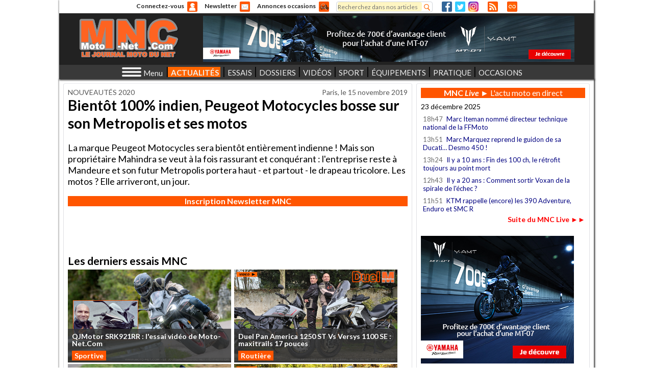

--- FILE ---
content_type: text/html; charset=utf-8
request_url: https://www.moto-net.com/commentaires/bientot-100-indien-peugeot-motocycles-bosse-sur-son-metropolis-et-ses-motos.html
body_size: 27202
content:
<!DOCTYPE html>
<html lang="fr" 
      xmlns:og="https://opengraphprotocol.org/schema/">

<head>
<!-- Google tag (gtag.js) -->
<script async src="https://www.googletagmanager.com/gtag/js?id=G-LB6QQMZDXE"></script>
<script>
  window.dataLayer = window.dataLayer || [];
  function gtag(){dataLayer.push(arguments);}
  gtag('js', new Date());

  gtag('config', 'G-LB6QQMZDXE');
</script>
  <meta http-equiv="Content-Type" content="text/html; charset=utf-8" />
<meta name="description" content="Toute l&#039;actualite moto : essais, nouveautes, sport, motogp, securite routiere, business, reportages, annonces, occasions motos et scooters" />
<meta charset="utf-8" />
<meta name="language" content="fr-FR" />
<meta name="viewport" content="width=device-width, initial-scale=1.0, user-scalable=1, maximum-scale=5.0, minimum-scale=1.0" />
<title>Commentaires</title>
<link rel="canonical" href="https://www.moto-net.com/commentaires/bientot-100-indien-peugeot-motocycles-bosse-sur-son-metropolis-et-ses-motos.html" default="1" />
<link rel="shortcut icon" href="https://www.moto-net.com/favicon.ico" type="image/vnd.microsoft.icon" />
<meta name="Keywords" content="actualite moto, occasion, annonces, motos, journal, information, essai, motards, nouveautes, photos, videos, scooter, deux-roues, information moto, journal moto, magazine moto" />
<meta name="Author" content="Moto-Net.Com" />
<meta name="Copyright" content="MNC - Le journal moto du net" />
<meta name="Identifier-url" content="https://www.moto-net.com" />
<meta name="Robots" content="index, follow, max-image-preview:standard" />
<!--   <title></title> -->
  <link href='https://fonts.googleapis.com/css?family=Allerta+Stencil' rel='stylesheet' type='text/css'>
  <link href='https://fonts.googleapis.com/css?family=Roboto:400,100italic,100,300,400italic,300italic,900italic,500,900,700italic,700,500italic%26subset=latin,latin-ext' rel='stylesheet' type='text/css'>
  <link href='https://fonts.googleapis.com/css?family=Lato:400,900italic,900,700italic,400italic,700,300italic,300,100italic,100%26subset=latin,latin-ext' rel='stylesheet' type='text/css'>  
  <link type="text/css" rel="stylesheet" href="https://www.moto-net.com/sites/default/files/css/css_xE-rWrJf-fncB6ztZfd2huxqgxu4WO-qwma6Xer30m4.css" media="all" />
<link type="text/css" rel="stylesheet" href="https://www.moto-net.com/sites/default/files/css/css_oR0gthApS0nHRoGvQW0UXsxGGJOeUrQIVoJBQ28tRb4.css" media="all" />
<link type="text/css" rel="stylesheet" href="https://www.moto-net.com/sites/default/files/css/css_wsDYXT-JTtyzBD5kwCm3xdWnUaAMdFGGUlyZyW8V8Gk.css" media="all" />
<link type="text/css" rel="stylesheet" href="https://www.moto-net.com/sites/default/files/css/css_WubArHHpV_K3xTnX9mCIGGpZCzyWi1sSYSlpRAK3fYs.css" media="all" />
  <script type="text/javascript">
<!--//--><![CDATA[//><!--
window.google_analytics_domain_name = ".www.moto-net.com";window.google_analytics_uacct = "UA-28243214-1";
//--><!]]>
</script>
<script type="text/javascript" src="https://www.moto-net.com/sites/default/files/js/js_s5koNMBdK4BqfHyHNPWCXIL2zD0jFcPyejDZsryApj0.js"></script>
<script type="text/javascript" src="https://www.moto-net.com/sites/default/files/js/js_onbE0n0cQY6KTDQtHO_E27UBymFC-RuqypZZ6Zxez-o.js"></script>
<script type="text/javascript" src="https://www.moto-net.com/sites/default/files/js/js_zROMf0K_qmrZWQ9S7wTBMrzHf57G__0fc6JlCvqyw8s.js"></script>
<script type="text/javascript" src="https://www.moto-net.com/sites/default/files/js/js_OCWhDmnsi8xtk3Js9vd0-K1x-L0uNnhf9I3A3oMK0_Q.js"></script>
<script type="text/javascript">
<!--//--><![CDATA[//><!--
(function(i,s,o,g,r,a,m){i["GoogleAnalyticsObject"]=r;i[r]=i[r]||function(){(i[r].q=i[r].q||[]).push(arguments)},i[r].l=1*new Date();a=s.createElement(o),m=s.getElementsByTagName(o)[0];a.async=1;a.src=g;m.parentNode.insertBefore(a,m)})(window,document,"script","https://www.google-analytics.com/analytics.js","ga");ga("create", "UA-28243214-1", {"cookieDomain":".www.moto-net.com"});ga("require", "displayfeatures");ga("set", "anonymizeIp", true);ga("send", "pageview");
//--><!]]>
</script>
<script type="text/javascript" src="https://www.moto-net.com/sites/default/files/js/js_qSX9yiMbLfee1is9bEKMGterTN0e72BMbFGEC2pA-co.js"></script>
<script type="text/javascript" src="https://www.moto-net.com/sites/default/files/js/js_X3qb_Pr38gxgzVnUkSW9OTq9ese8nR0uGQX1ngEwUrk.js"></script>
<script type="text/javascript">
<!--//--><![CDATA[//><!--
jQuery.extend(Drupal.settings, {"basePath":"\/","pathPrefix":"","setHasJsCookie":0,"ajaxPageState":{"theme":"motonet","theme_token":"bFWPjsh24CQpMCUMaxpyUhaHJuGZ_d9PI0ngxieHh00","js":{"0":1,"sites\/all\/modules\/jquery_update\/replace\/jquery\/1.10\/jquery.min.js":1,"misc\/jquery-extend-3.4.0.js":1,"misc\/jquery-html-prefilter-3.5.0-backport.js":1,"misc\/jquery.once.js":1,"misc\/drupal.js":1,"misc\/form-single-submit.js":1,"sites\/all\/modules\/mnc_base\/mnc_base_sprintf.js":1,"sites\/all\/modules\/mnc_base\/mnc_base_reset.js":1,"sites\/all\/modules\/mnc_base\/mnc-base-fix.js":1,"sites\/all\/modules\/mnc_base\/carousel.js":1,"sites\/all\/modules\/mnc_newsletter\/mnc-newsletter.js":1,"public:\/\/languages\/fr_Sg7R7MURC6bFqTUPP3Dlj5kxU9ctuA5GA6nhd_1DVFc.js":1,"sites\/all\/modules\/mnc_user\/mnc-user-login-form.js":1,"sites\/all\/modules\/mnc_menus\/menu-principal.js":1,"sites\/all\/modules\/mnc_menus\/accordeon.js":1,"sites\/all\/modules\/google_analytics\/googleanalytics.js":1,"1":1,"sites\/all\/modules\/mnc_live\/mnc_live.js":1,"sites\/all\/modules\/mnc_articles\/ResizeSensor.js":1,"sites\/all\/modules\/mnc_articles\/ellipsis.js":1,"sites\/all\/modules\/mnc_context\/mnc_context.js":1,"sites\/all\/modules\/mnc_pub\/iframeLoad.js":1,"sites\/all\/themes\/custom\/motonet\/js\/debug.js":1,"sites\/all\/themes\/custom\/motonet\/js\/popup.js":1,"sites\/all\/themes\/custom\/motonet\/js\/motonet.js":1,"sites\/all\/themes\/custom\/motonet\/js\/owl.carousel.js":1,"sites\/all\/themes\/custom\/motonet\/js\/cadres-synchros.js":1,"sites\/all\/themes\/custom\/motonet\/js\/onglets.js":1,"sites\/all\/themes\/custom\/motonet\/js\/flex-simulator.js":1,"sites\/all\/themes\/custom\/motonet\/js\/tables-responsives.js":1},"css":{"modules\/system\/system.base.css":1,"modules\/system\/system.menus.css":1,"modules\/system\/system.messages.css":1,"modules\/system\/system.theme.css":1,"modules\/book\/book.css":1,"modules\/comment\/comment.css":1,"sites\/all\/modules\/date\/date_api\/date.css":1,"sites\/all\/modules\/date\/date_popup\/themes\/datepicker.1.7.css":1,"modules\/field\/theme\/field.css":1,"modules\/node\/node.css":1,"modules\/search\/search.css":1,"sites\/all\/modules\/ubercart\/uc_order\/uc_order.css":1,"sites\/all\/modules\/ubercart\/uc_product\/uc_product.css":1,"sites\/all\/modules\/ubercart\/uc_store\/uc_store.css":1,"modules\/user\/user.css":1,"sites\/all\/modules\/views\/css\/views.css":1,"sites\/all\/modules\/ed_classified\/theme\/classified.css":1,"sites\/all\/modules\/ctools\/css\/ctools.css":1,"sites\/all\/modules\/mnc_menus\/accordeon.css":1,"sites\/all\/modules\/mnc_articles\/mnc_articles_resume_metro.css":1,"sites\/all\/themes\/custom\/motonet\/css\/motonet.css":1}},"googleanalytics":{"trackOutbound":1,"trackMailto":1,"trackDownload":1,"trackDownloadExtensions":"7z|aac|arc|arj|asf|asx|avi|bin|csv|doc(x|m)?|dot(x|m)?|exe|flv|gif|gz|gzip|hqx|jar|jpe?g|js|mp(2|3|4|e?g)|mov(ie)?|msi|msp|pdf|phps|png|ppt(x|m)?|pot(x|m)?|pps(x|m)?|ppam|sld(x|m)?|thmx|qtm?|ra(m|r)?|sea|sit|tar|tgz|torrent|txt|wav|wma|wmv|wpd|xls(x|m|b)?|xlt(x|m)|xlam|xml|z|zip","trackDomainMode":1},"urlIsAjaxTrusted":{"\/commentaires\/bientot-100-indien-peugeot-motocycles-bosse-sur-son-metropolis-et-ses-motos.html?destination=commentaires\/bientot-100-indien-peugeot-motocycles-bosse-sur-son-metropolis-et-ses-motos.html":true,"\/commentaires\/bientot-100-indien-peugeot-motocycles-bosse-sur-son-metropolis-et-ses-motos.html":true}});
//--><!]]>
</script>
</head>
<body class="html not-front not-logged-in one-sidebar sidebar-first page-commentaires page-commentaires-bientot-100-indien-peugeot-motocycles-bosse-sur-son-metropolis-et-ses-motoshtml" >
  <div id="habillage-top"></div><div id="habillage-bottom"></div><IMG style="position:absolute;left:0;top:0;opacity:0" alt="Pixel impression" rc="https://regie2.moto-net.com/adimage.php?filename=pix_t_139.png&contenttype=png">  <div id="body">
        <div id="header" class="">

      <nav id="tools">  <div class="region region-outils">
    <div id="block-user-login" class="block block-mnc-user block-user-login">

    <div class="block-title" >Connectez-vous</div>
  <a class="icone" href="#" style="">Anonyme</a>
  <div class="content" >
    <form action="/commentaires/bientot-100-indien-peugeot-motocycles-bosse-sur-son-metropolis-et-ses-motos.html?destination=commentaires/bientot-100-indien-peugeot-motocycles-bosse-sur-son-metropolis-et-ses-motos.html" method="post" id="user-login-form" accept-charset="UTF-8"><div><div id="user-login-block-container" class="popup">
  <div id="user-login-block-form-fields">
    <div class="choix"><a class="connexion" href="#">Connexion</a><a class="inscription" href="/user/register">Inscription</a></div><div class="connexion"><div class="form-item form-type-textfield form-item-name">
  <label for="edit-name">Adresse email <span class="form-required" title="Ce champ est requis.">*</span></label>
 <input type="text" id="edit-name" name="name" value="" size="15" maxlength="60" class="form-text required" />
</div>
    <div class="form-item form-type-password form-item-pass">
  <label for="edit-pass">Mot de passe <span class="form-required" title="Ce champ est requis.">*</span></label>
 <input type="password" id="edit-pass" name="pass" size="15" maxlength="128" class="form-text required" />
</div>
    <input type="submit" id="edit-submit" name="op" value="Se connecter" class="form-submit" />    <input type="hidden" name="form_build_id" value="form-M5H3jr6lPWeEy9Dgvq6dlpBD8LIXEe9hvEic2QlaqHY" />
<input type="hidden" name="form_id" value="user_login_block" />
<div class="form-actions form-wrapper" id="edit-actions"></div><a class="reinit-password" href="/user/password">J'ai oublié mon mot de passe</a></div>  </div>
</div>
<script type="text/javascript">
  jQuery(document).ready(function(){
    popupInit('#block-user-login',{event:'all',delay:50,duration:0,calculerYAvecScroll:0,callback:'cbUserLogin'});
  });
  
  function cbUserLogin(action) {
    if (action=='open') return true;
    cnxform = jQuery('#user-login-block-container .connexion.opened');
    if (cnxform.length==0) return true;
    return false;
  }
  
</script></div></form>  </div>
</div>
<div id="block-mnc-newsletter-newsletter" class="block block-mnc-newsletter block-mnc-newsletter-newsletter">

    <div class="block-title" ><a href="/abonnement/newsletter?destination=commentaires/bientot-100-indien-peugeot-motocycles-bosse-sur-son-metropolis-et-ses-motos.html">Newsletter</a></div>
  
  <div class="content" >
    <a class="icone" href="/abonnement/newsletter?destination=commentaires/bientot-100-indien-peugeot-motocycles-bosse-sur-son-metropolis-et-ses-motos.html">N</a>  </div>
</div>
<div id="block-mnc-annonces-annonces" class="block block-mnc-annonces block-mnc-annonces-annonces">

    <div class="block-title" ><a href="/annonces/recherche">Annonces occasions</a></div>
  
  <div class="content" >
    <a class="icone" href="/annonces/recherche">A</a>  </div>
</div>
<div id="block-search-form" class="block block-search block-search-form">

    
  <div class="content" >
    <form action="/commentaires/bientot-100-indien-peugeot-motocycles-bosse-sur-son-metropolis-et-ses-motos.html" method="post" id="search-block-form" accept-charset="UTF-8"><div><div class="container-inline">
      <h2 class="element-invisible">Formulaire de recherche</h2>
    <div class="form-item form-type-textfield form-item-search-block-form">
  <label class="element-invisible" for="edit-search-block-form--2">Rechercher </label>
 <input title="Indiquer les termes à rechercher" placeholder="Recherchez dans nos articles" type="text" id="edit-search-block-form--2" name="search_block_form" value="" size="15" maxlength="128" class="form-text" />
</div>
<div class="form-actions form-wrapper" id="edit-actions--2"><input type="submit" id="edit-submit--2" name="op" value="Rechercher" class="form-submit" /></div><input type="hidden" name="form_build_id" value="form-VwLNXAP1sXRmhfq5we4EMw6qPrkSu3ykNQyfUJUXQUQ" />
<input type="hidden" name="form_id" value="search_block_form" />
</div>
</div></form>  </div>
</div>
<div id="recherche-simple" class="content"><a class="icone" href="/search/node">Recherhez dans nos articles</a></div><div id="block-mnc-reseaux-sociaux-reseaux-sociaux" class="block block-mnc-reseaux-sociaux block-mnc-reseaux-sociaux-reseaux-sociaux">

    
  <div class="content" >
    <a id="reseaux-sociaux-facebook" class="icone" href="https://www.facebook.com/MotoNetCom/?fref=ts" target="_blank">Facebook</a>

<a id="reseaux-sociaux-twitter" class="icone" href="https://twitter.com/intent/follow?original_referer=http://www.moto-net.com/&screen_name=MotoNetCom&tw_p=followbutton" target="_blank">Twitter</a>

<a id="reseaux-sociaux-instagram" class="icone" href="https://www.instagram.com/lejournalmotodunet/" target="_blank">Instagram</a>
  </div>
</div>
<div id="block-mnc-rss-rss" class="block block-mnc-rss block-mnc-rss-rss">

    
  <div class="content" >
    <a id="rss" class="icone" href="/page/les-flux-rss-de-moto-net-com.html">RSS</a>  </div>
</div>
<div id="block-mnc-live-live-icone" class="block block-mnc-live block-mnc-live-live-icone">

    
  <div class="content" >
    <a id="live" class="icone" href="/live">Direct</a>  </div>
</div>
  </div>
</nav>
     
      <nav id="entete">  <div class="region region-header">
    <div id="block-mnc-logo-logo" class="block block-mnc-logo block-mnc-logo-logo">

    
  <div class="content" >
    <a class="logo" href="/">
  <img src="https://www.moto-net.com/sites/all/themes/custom/motonet/logo.png" alt="MNC - Le journal moto du net">
</a>
  </div>
</div>
<div id="block-mnc-pub-pub-ban-et-megaban" class="block block-mnc-pub block-mnc-pub-pub-ban-et-megaban">

    
  <div class="content" >
       <iframe title="Publicité 13" id="mnc-pub-13" data-src="https://www.moto-net.com/mnc-pub/108/13" scrolling="no" style="border:none"></iframe>
  </div>
</div>
  </div>
</nav>
    
      <nav id="principal">  <div class="region region-principal">
    <div id="block-mnc-logo-petitlogo" class="block block-mnc-logo block-mnc-logo-petitlogo">

    
  <div class="content" >
    <a class="logo" href="/">
  <img src="https://www.moto-net.com/sites/all/themes/custom/motonet/logo.png" alt="MNC - Le journal moto du net">
</a>
  </div>
</div>
<div id="block-mnc-menus-menuthematique" class="block block-mnc-menus block-mnc-menus-menuthematique">

    <div class="block-title" >Menu</div>
  
  <div class="content" >
    <div id="pg-menu-thematique"></div>  </div>
</div>
<div id="block-mnc-menus-menuprincipal" class="block block-mnc-menus block-mnc-menus-menuprincipal">

    
  <div class="content" >
    <ul id="menu-principal-h-291" class="menu-principal"><li id="menu-actualites-nbsp--h-58" class="embed">ACTUALITÉS&nbsp;<div id="popup-menu-actualites-nbsp--h-57" class="popup colonnes-5"><div id="menu-actualites-nbsp--colonne-1-h-15" class="colonne colonne-1"><div id="menu-actualites-nbsp--nouveautes-h-14"><h3>NOUVEAUTÉS</h3><a id="menu-actualites-nbsp--nouveautes-guide-des-nouveautes-2026-h-0" class="lumineux" href="/article/guide-nouveautes-2026-toutes-les-motos-toutes-les-infos-2.html">Guide des nouveautés 2026</a><a id="menu-actualites-nbsp--nouveautes-nouveautes-kawasaki-h-1" href="/rubrique/nouveautes.html/KAWASAKI">Nouveautés Kawasaki</a><a id="menu-actualites-nbsp--nouveautes-nouveautes-suzuki-h-2" href="/rubrique/nouveautes.html/SUZUKI">Nouveautés Suzuki</a><a id="menu-actualites-nbsp--nouveautes-nouveautes-honda-h-3" href="/rubrique/nouveautes.html/HONDA">Nouveautés Honda</a><a id="menu-actualites-nbsp--nouveautes-nouveautes-yamaha-h-4" href="/rubrique/nouveautes.html/YAMAHA">Nouveautés Yamaha</a><a id="menu-actualites-nbsp--nouveautes-nouveautes-harley-h-5" href="/rubrique/nouveautes.html/HARLEY-DAVIDSON">Nouveautés Harley</a><a id="menu-actualites-nbsp--nouveautes-nouveautes-bmw-h-6" href="/rubrique/nouveautes.html/BMW">Nouveautés BMW</a><a id="menu-actualites-nbsp--nouveautes-nouveautes-triumph-h-7" href="/rubrique/nouveautes.html/TRIUMPH">Nouveautés Triumph</a><a id="menu-actualites-nbsp--nouveautes-nouveautes-ktm-h-8" href="/rubrique/nouveautes.html/KTM">Nouveautés KTM</a><a id="menu-actualites-nbsp--nouveautes-nouveautes-royal-enfield-h-9" href="/rubrique/nouveautes.html/ROYAL%20ENFIELD">Nouveautés Royal Enfield</a><a id="menu-actualites-nbsp--nouveautes-nouveautes-ducati-h-10" href="/rubrique/nouveautes.html/DUCATI">Nouveautés Ducati</a><a id="menu-actualites-nbsp--nouveautes-toutes-les-nouveautes-2026-h-11" href="/rubrique/nouveautes/2026.html">Toutes les nouveautés 2026</a><a id="menu-actualites-nbsp--nouveautes-toutes-les-archives-h-12" href="/plan-du-site.html">Toutes les archives</a><a id="menu-actualites-nbsp--nouveautes-derniers-articles-h-13" href="/actualites/recentes">Derniers articles</a></div></div><div id="menu-actualites-nbsp--colonne-2-h-30" class="colonne colonne-2"><div id="menu-actualites-nbsp--marques-h-29"><h3>MARQUES</h3><a id="menu-actualites-nbsp--marques-kawasaki-h-16" href="/marque/kawasaki.html">Kawasaki</a><a id="menu-actualites-nbsp--marques-suzuki-h-17" href="/marque/suzuki.html">Suzuki</a><a id="menu-actualites-nbsp--marques-harley-h-18" href="/marque/harley-davidson.html">Harley</a><a id="menu-actualites-nbsp--marques-yamaha-h-19" href="/marque/yamaha.html">Yamaha</a><a id="menu-actualites-nbsp--marques-triumph-h-20" href="/marque/triumph.html">Triumph</a><a id="menu-actualites-nbsp--marques-tous-les-constructeurs-h-21" class="lumineux" href="/plan-du-site.html">Tous les constructeurs</a><a id="menu-actualites-nbsp--marques-arai-h-22" href="/marque/arai.html">Arai</a><a id="menu-actualites-nbsp--marques-bihr-h-23" href="/marque/bihr.html">Bihr</a><a id="menu-actualites-nbsp--marques-dunlop-h-24" href="/marque/dunlop.html">Dunlop</a><a id="menu-actualites-nbsp--marques-hjc-h-25" href="/marque/hjc.html">HJC</a><a id="menu-actualites-nbsp--marques-louis-moto-h-26" href="/marque/louis-moto.html">Louis Moto</a><a id="menu-actualites-nbsp--marques-mutuelle-des-motards-h-27" href="/marque/mutuelle-des-motards.html">Mutuelle des motards</a><a id="menu-actualites-nbsp--marques-toutes-les-marques-h-28" class="lumineux" href="/plan-du-site.html">Toutes les marques</a></div></div><div id="menu-actualites-nbsp--colonne-3-h-41" class="colonne colonne-3"><div id="menu-actualites-nbsp--societe-h-40"><h3>SOCIÉTÉ</h3><a id="menu-actualites-nbsp--societe-controle-technique-h-31" class="lumineux" href="/dossiers/controle-technique-cyclo-moto-scooter.html">Contrôle technique</a><a id="menu-actualites-nbsp--societe-vol-de-motos-h-32" href="/rubrique/societe/criminalite.html">Vol de motos</a><a id="menu-actualites-nbsp--societe-radars-automatiques-h-33" href="/rubrique/societe/securite-routiere/radars.html">Radars automatiques</a><a id="menu-actualites-nbsp--societe-stationnement-moto-payant-h-34" href="/dossier/dossier-special-stationnement-moto-payant.html">Stationnement moto payant</a><a id="menu-actualites-nbsp--societe-permis-moto-h-35" class="lumineux" href="/rubrique/pratique/permis-moto.html">Permis moto</a><a id="menu-actualites-nbsp--societe-accidentalite-h-36" href="/rubrique/societe/securite-routiere/bilans-mensuels.html">Accidentalité</a><a id="menu-actualites-nbsp--societe-securite-routiere-h-37" href="/rubrique/societe/securite-routiere.html">Sécurité routière</a><a id="menu-actualites-nbsp--societe-limitation-a-80-km-h-h-38" href="/dossier/dossier-special-baisse-de-la-vitesse-a-80-km-h.html">Limitation à 80 km/h</a><a id="menu-actualites-nbsp--societe-assurance-moto-h-39" class="lumineux" href="/rubrique/pratique/assurance-moto.html">Assurance moto</a></div></div><div id="menu-actualites-nbsp--colonne-4-h-49" class="colonne colonne-4"><div id="menu-actualites-nbsp--business-h-48"><h3>BUSINESS</h3><a id="menu-actualites-nbsp--business-marche-moto-2025-h-42" class="lumineux" href="/rubrique/business/bilans-marche/2025.html">Marché moto 2025</a><a id="menu-actualites-nbsp--business-bilan-marche-2024-h-43" href="/rubrique/business/bilans-marche/2024.html">Bilan marché 2024</a><a id="menu-actualites-nbsp--business-bilan-marche-2023-h-44" href="/rubrique/business/bilans-marche/2023.html">Bilan marché 2023</a><a id="menu-actualites-nbsp--business-mouvements-h-45" class="lumineux" href="/rubrique/business/mouvements.html">Mouvements</a><a id="menu-actualites-nbsp--business-reseaux-de-distribution-h-46" href="/rubrique/business/reseaux.html">Réseaux de distribution</a><a id="menu-actualites-nbsp--business-tout-le-business-moto-h-47" class="lumineux" href="/rubrique/business.html">Tout le business moto</a></div></div><div id="menu-actualites-nbsp--colonne-5-h-56" class="colonne colonne-5"><div id="menu-actualites-nbsp--horizons-h-55"><h3>HORIZONS</h3><a id="menu-actualites-nbsp--horizons-dans-le-retro-h-50" class="lumineux" href="/rubrique/horizons/culture/dans-le-retro.html">Dans le rétro</a><a id="menu-actualites-nbsp--horizons-preparations-moto-h-51" href="/rubrique/horizons/preparations.html">Préparations moto</a><a id="menu-actualites-nbsp--horizons-agenda-moto-h-52" class="lumineux" href="/agenda">Agenda moto</a><a id="menu-actualites-nbsp--horizons-voyages-moto-h-53" href="/rubrique/horizons/voyages.html">Voyages moto</a><a id="menu-actualites-nbsp--horizons-salons-et-festivals-h-54" class="lumineux" href="/rubrique/horizons/salons.html">Salons et festivals</a></div></div></div></li><li id="menu-essais-h-108">ESSAIS<div id="popup-menu-essais-h-107" class="popup colonnes-4"><div id="menu-essais-colonne-1-h-71" class="colonne colonne-1"><div id="menu-essais-essais-par-marques-h-70"><h3>ESSAIS PAR MARQUES</h3><a id="menu-essais-essais-par-marques-kawasaki-h-59" href="/rubrique/essais.html/KAWASAKI">Kawasaki</a><a id="menu-essais-essais-par-marques-yamaha-h-60" href="/rubrique/essais.html/YAMAHA">Yamaha</a><a id="menu-essais-essais-par-marques-honda-h-61" href="/rubrique/essais.html/HONDA">Honda</a><a id="menu-essais-essais-par-marques-suzuki-h-62" href="/rubrique/essais.html/SUZUKI">Suzuki</a><a id="menu-essais-essais-par-marques-bmw-h-63" href="/rubrique/essais.html/BMW">BMW</a><a id="menu-essais-essais-par-marques-triumph-h-64" href="/rubrique/essais.html/TRIUMPH">Triumph</a><a id="menu-essais-essais-par-marques-royal-enfield-h-65" href="/rubrique/essais.html/ROYAL%20ENFIELD">Royal Enfield</a><a id="menu-essais-essais-par-marques-moto-guzzi-h-66" href="/rubrique/essais.html/MOTO%20GUZZI">Moto Guzzi</a><a id="menu-essais-essais-par-marques-moto-morini-h-67" href="/rubrique/essais.html/MOTO%20MORINI">Moto Morini</a><a id="menu-essais-essais-par-marques-kymco-h-68" href="/rubrique/essais.html/KYMCO">Kymco</a><a id="menu-essais-essais-par-marques-tous-les-essais-h-69" class="lumineux" href="/rubrique/essais.html/Marques">Tous les essais</a></div></div><div id="menu-essais-colonne-2-h-80" class="colonne colonne-2"><div id="menu-essais-essais-par-categories-h-79"><h3>ESSAIS PAR CATÉGORIES</h3><a id="menu-essais-essais-par-categories-roadsters-h-72" class="lumineux" href="/rubrique/essais/categorie/roadster.html">Roadsters</a><a id="menu-essais-essais-par-categories-routieres-gt-h-73" href="/rubrique/essais/categorie/routiere.html">Routières / GT</a><a id="menu-essais-essais-par-categories-trails-h-74" class="lumineux" href="/rubrique/essais/categorie/trail.html">Trails</a><a id="menu-essais-essais-par-categories-sportives-h-75" href="/rubrique/essais/categorie/sportive.html">Sportives</a><a id="menu-essais-essais-par-categories-scooters-h-76" href="/rubrique/essais/categorie/scooter.html">Scooters</a><a id="menu-essais-essais-par-categories-3-roues-h-77" href="/rubrique/essais/categorie/3-roues.html">3-roues</a><a id="menu-essais-essais-par-categories-toutes-les-categories-h-78" class="lumineux" href="/rubrique/essais/categorie.html">Toutes les catégories</a></div></div><div id="menu-essais-colonne-3-h-94" class="colonne colonne-3"><div id="menu-essais-duels-h-93"><h3>DUELS</h3><a id="menu-essais-duels-pan-america-1250-st-vs-versys-1100-se-h-81" class="lumineux" href="/article/duel-pan-america-1250-st-vs-versys-1100-se-maxitrails-17-pouces.html">Pan America 1250 ST Vs Versys 1100 SE</a><a id="menu-essais-duels-r9-vs-zx6r-h-82" href="/article/duel-video-kawasaki-ninja-zx-6r-vs-yamaha-r9-2025.html">R9 Vs ZX6R</a><a id="menu-essais-duels-z900-se-2025-vs-hornet-1000-sp-h-83" href="/article/duel-video-honda-cb1000-hornet-sp-vs-kawasaki-z900-se-2025.html">Z900 SE 2025 Vs Hornet 1000 SP</a><a id="menu-essais-duels-r1300gs-adv-vs-tiger-1200-gt-exp-h-84" class="lumineux" href="/article/duel-maxitrails-r1300gs-adventure-vs-tiger-1200-gt-explorer.html">R1300GS Adv Vs Tiger 1200 GT Exp</a><a id="menu-essais-duels-street-triple-rs-vs-mt-09-sp-2024-h-85" href="/article/duel-video-triumph-street-triple-rs-vs-yamaha-mt-09-sp-2024.html">Street Triple RS Vs MT-09 SP 2024</a><a id="menu-essais-duels-gsx-s1000gx-vs-tracer-9-gt--h-86" class="lumineux" href="/article/essai-comparatif-video-suzuki-gsx-s1000gx-vs-yamaha-tracer-9-gt.html">GSX-S1000GX Vs Tracer 9 GT+</a><a id="menu-essais-duels-tmax-560-vs-x-adv-750-h-87" href="/article/duel-video-yamaha-tmax-560-vs-honda-x-adv-750.html">Tmax 560 Vs X-ADV 750</a><a id="menu-essais-duels-v-strom-800-vs-tenere-700-h-88" href="/article/essai-comparatif-video-suzuki-v-strom-800-de-vs-yamaha-tenere-700.html">V-Strom 800 Vs Ténéré 700</a><a id="menu-essais-duels-africa-twin-vs-v-strom-1050-h-89" class="lumineux" href="/article/africa-twin-1100-vs-v-strom-1050-xt-maxitrail-honda-ou-suzuki-lequel-est-le-plus-fort-1-duel-africa-1100-vs-v-strom-1050-page-1-dis-moi-mnc.html">Africa Twin Vs V-Strom 1050</a><a id="menu-essais-duels-tricity-300-vs-mp3-300-h-90" href="/article/duel-mp3-300-hpe-sport-vs-tricity-300-yamaha-challenge-la-reference-piaggio-3-mp3-300-sport-vs-tricity-300-page-1.html">Tricity 300 Vs MP3 300</a><a id="menu-essais-duels-interceptor-650-vs-street-twin-h-91" href="/article/duel-royal-enfield-interceptor-650-vs-triumph-street-twin-lutte-de-classe-1-duel-interceptor-650-vs-street-twin-page-1-un-duel-royal.html">Interceptor 650 Vs Street Twin</a><a id="menu-essais-duels-tous-les-duels-h-92" class="lumineux" href="/rubrique/essais/tous-les-duels.html">Tous les duels</a></div></div><div id="menu-essais-colonne-4-h-106" class="colonne colonne-4"><div id="menu-essais-comparatifs-h-105"><h3>COMPARATIFS</h3><a id="menu-essais-comparatifs-hornet-mt-07-et-z650-h-95" class="lumineux" href="/article/hornet-750-vs-mt-07-vs-z650-le-bilan-de-notre-comparatif-en-video.html">Hornet, MT-07 et Z650</a><a id="menu-essais-comparatifs-rsv4-rf-s1000rr-et-panigale-v4-s-h-96" href="/article/comparatif-superbike-2018-aprilia-rsv4-rf-vs-bmw-s1000rr-vs-ducati-panigale-v4-s-1-comparo-sbk-2018-page-1-les-nouvelles-du-vieux-continent.html">RSV4 RF, S1000RR et Panigale V4 S</a><a id="menu-essais-comparatifs-cbr1000rr-gsx-r1000r-yzf-r1-et-zx-10r-h-97" class="lumineux" href="/article/comparatif-superbike-2017-cbr1000rr-gsx-r1000r-zx-10r-yzf-r1-1-cbr1000rr-gsx-r1000r-yzf-r1-zx-10r-page-1-statique.html">CBR1000RR, GSX-R1000R, YZF-R1 et ZX-10R</a><a id="menu-essais-comparatifs-multistrada-950-africa-twin-et-v-strom-1000-h-98" href="/article/essai-comparatif-multistrada-950-vs-africa-twin-vs-v-strom-1000-en-plein-dans-le-mille-1-multistrada-vs-africa-vs-v-strom-page-1-l-autre-piste.html">Multistrada 950, Africa Twin et V-Strom 1000</a><a id="menu-essais-comparatifs-z900-gsx-s750-et-mt-09-h-99" href="/article/z900-vs-gsx-s750-vs-mt-09-election-du-meilleur-roadster-japonais-maxi-mid-size-1-z900-vs-gsx-s750-vs-mt-09-page-1-entre-roadsters-mid-size-et-maxisportifs.html">Z900, GSX-S750 et MT-09</a><a id="menu-essais-comparatifs-f700gs-er-6f-et-tracer-700-h-100" href="/article/essai-comparatif-bmw-f700gs-vs-kawasaki-er-6f-vs-yamaha-tracer-700-en-routes-1-la-tracer-700-face-aux-f700gs-et-er-6f.html">F700GS, ER-6f et Tracer 700</a><a id="menu-essais-comparatifs-ninja-h2-panigale-1299-s-et-hayabusa-h-101" class="lumineux" href="/article/comparo-600-ch-ninja-h2-vs-panigale-1299-s-vs-hayabusa-1-plutot-rafale-ou-concorde-la-ninja-h2.html">Ninja H2, Panigale 1299 S et Hayabusa</a><a id="menu-essais-comparatifs-tuono-v4rr-gsx-s1000-et-mt-10-h-102" href="/article/essai-comparatif-tuono-v4rr-vs-gsx-s1000-vs-mt-10-de-1000-feux-1-selection-2016-des-maxiroadsters-mnc.html">Tuono V4RR, GSX-S1000 et MT-10</a><a id="menu-essais-comparatifs-africa-twin-tiger-800-xcx-et-r1200gs-h-103" href="/article/essai-comparatif-africa-twin-vs-tiger-800-xcx-et-r1200gs-honda-fait-le-grand-ecart-1-un-match-au-sommet.html">Africa Twin, Tiger 800 XCX et R1200GS</a><a id="menu-essais-comparatifs-tous-les-comparatifs-h-104" class="lumineux" href="/rubrique/essais/tous-les-comparatifs.html">Tous les comparatifs</a></div></div></div></li><li id="menu-dossiers-h-128">DOSSIERS<div id="popup-menu-dossiers-h-127" class="popup colonnes-2"><div id="menu-dossiers-colonne-1-h-118" class="colonne colonne-1"><div id="menu-dossiers-guides-mnc-h-117"><h3>GUIDES MNC</h3><a id="menu-dossiers-guides-mnc-les-meilleurs-maxitrails-a-plus-de-16000-euros-h-109" class="lumineux" href="/article/quelles-sont-les-meilleures-motos-maxitrails-2024-a-plus-de-16-000-euros.html">Les meilleurs maxitrails à plus de 16000 euros</a><a id="menu-dossiers-guides-mnc-les-meilleurs-trails-a-moins-de-12000-euros-h-110" href="/article/quelles-sont-les-meilleures-motos-trail-2023-a-moins-de-12-000-euros.html">Les meilleurs trails à moins de 12000 euros</a><a id="menu-dossiers-guides-mnc-les-meilleurs-trails-a-moins-de-7500-euros-h-111" href="/article/quelles-sont-les-meilleures-motos-trail-2023-a-moins-de-7500-euros.html">Les meilleurs trails à moins de 7500 euros</a><a id="menu-dossiers-guides-mnc-comment-s-equiper-pour-rouler-a-moto-en-hiver-h-112" class="lumineux" href="/article/rouler-a-moto-en-hiver-astuces-et-equipements.html">Comment s'équiper pour rouler à moto en hiver</a><a id="menu-dossiers-guides-mnc-comment-reagir-face-a-un-accident-de-la-route--h-113" href="/article/guide-moto-net-com-comment-bien-reagir-face-a-un-accident-de-la-route.html">Comment réagir face à un accident de la route ?</a><a id="menu-dossiers-guides-mnc-comment-et-pourquoi-se-proteger-du-bruit-a-moto-h-114" href="/article/comment-et-pourquoi-se-proteger-du-bruit-a-moto.html">Comment et pourquoi se protéger du bruit à moto</a><a id="menu-dossiers-guides-mnc-pneus-motos-les-conseils-pratiques-h-115" href="/article/pneus-motos-les-conseils-pratiques-pour-bien-rouler.html">Pneus motos, les conseils pratiques</a><a id="menu-dossiers-guides-mnc-tous-les-guides-pratiques-h-116" class="lumineux" href="/rubrique/pratique.html">Tous les guides pratiques</a></div></div><div id="menu-dossiers-colonne-2-h-126" class="colonne colonne-2"><div id="menu-dossiers-plein-phare-sur-h-125"><h3>PLEIN PHARE SUR</h3><a id="menu-dossiers-plein-phare-sur-le-permis-moto-h-119" class="lumineux" href="/rubrique/pratique/permis-moto.html">Le permis moto</a><a id="menu-dossiers-plein-phare-sur-louer-une-moto-h-120" href="/rubrique/pratique/location.html">Louer une moto</a><a id="menu-dossiers-plein-phare-sur-le-controle-technique-moto-h-121" class="lumineux" href="/dossiers/controle-technique-cyclo-moto-scooter.html">Le contrôle technique moto</a><a id="menu-dossiers-plein-phare-sur-la-moto-electrique-h-122" href="/dossiers/motos-electriques.html">La moto électrique</a><a id="menu-dossiers-plein-phare-sur-la-moto-connectee-h-123" href="/dossiers/sytemes-de-transport-intelligents-sti-tout-ce-qu-il-faut-savoir-sur-la-moto-connectee.html">La moto connectée</a><a id="menu-dossiers-plein-phare-sur-la-moto-en-ville-h-124" href="/dossiers/deux-roues-motorises-en-ville.html">La moto en ville</a></div></div></div></li><li id="menu-videos-h-169">VIDÉOS<div id="popup-menu-videos-h-168" class="popup colonnes-3"><div id="menu-videos-colonne-1-h-142" class="colonne colonne-1"><div id="menu-videos-videos-des-essais-mnc-h-141"><h3>VIDÉOS DES ESSAIS MNC</h3><a id="menu-videos-videos-des-essais-mnc-essai-tracer-7-2025-h-129" class="lumineux" href="/article/yamaha-tracer-7-et-tracer-7-gt-2025-notre-essai-video-2.html">Essai Tracer 7 2025</a><a id="menu-videos-videos-des-essais-mnc-essai-tracer-9-gt-2025-h-130" href="/article/notre-essai-video-de-la-yamaha-tracer-9-gt-2025.html">Essai Tracer 9 GT+ 2025</a><a id="menu-videos-videos-des-essais-mnc-essai-str600x-et-str700sx-h-131" class="lumineux" href="/article/essai-video-des-trails-qjmotor-srt600sx-et-srt700sx-touring.html">Essai STR600X et STR700SX</a><a id="menu-videos-videos-des-essais-mnc-essai-bear-660-h-132" href="/article/royal-enfield-bear-650-2025-notre-essai-en-video.html">Essai Bear 660</a><a id="menu-videos-videos-des-essais-mnc-essai-tenere-700-2025-h-133" class="lumineux" href="/article/yamaha-tenere-700-2025-et-rally-notre-essai-complet-en-video.html">Essai Ténéré 700 2025</a><a id="menu-videos-videos-des-essais-mnc-essai-mt-07-2025-h-134" class="lumineux" href="/article/yamaha-mt-07-2025-notre-essai-complet-en-video.html">Essai MT-07 2025</a><a id="menu-videos-videos-des-essais-mnc-essai-tmax-560-h-135" href="/article/yamaha-tmax-tech-max-2025-notre-essai-complet-en-video-2.html">Essai Tmax 560</a><a id="menu-videos-videos-des-essais-mnc-essai-bear-650-h-136" href="/article/royal-enfield-classic-650-2025-notre-essai-en-video.html">Essai Bear 650</a><a id="menu-videos-videos-des-essais-mnc-essai-speed-triple-1200-rs-h-137" class="lumineux" href="/article/triumph-speed-triple-1200-rs-2025-notre-essai-complet-en-video.html">Essai Speed Triple 1200 RS</a><a id="menu-videos-videos-des-essais-mnc-essai-r9-h-138" class="lumineux" href="/article/yamaha-r9-2025-notre-essai-complet-en-video.html">Essai R9</a><a id="menu-videos-videos-des-essais-mnc-essai-tiger-sport-800-h-139" href="/article/essai-video-triumph-tiger-sport-800.html">Essai Tiger Sport 800</a><a id="menu-videos-videos-des-essais-mnc-essai-versys-1100-h-140" class="lumineux" href="/article/kawasaki-versys-1100-2025-notre-essai-complet-en-video.html">Essai Versys 1100</a></div></div><div id="menu-videos-colonne-2-h-156" class="colonne colonne-2"><div id="menu-videos-selections-videos-par-mnc-h-155"><h3>SÉLECTIONS VIDÉOS PAR MNC</h3><a id="menu-videos-selections-videos-par-mnc-temps-forts-des-8h-de-suzuka-2025-h-143" href="/article/resultats-et-temps-forts-des-8-heures-de-suzuka-2025-en-video-s.html">Temps forts des 8H de Suzuka 2025</a><a id="menu-videos-selections-videos-par-mnc-xsr900gp-y-amt-pour-wayne-rainey-h-144" class="lumineux" href="/article/yamaha-prepare-une-xsr900gp-y-amt-pour-son-champion-wayne-rainey.html">XSR900GP Y-AMT pour Wayne Rainey</a><a id="menu-videos-selections-videos-par-mnc-preparation-harley-eat-my-dust-h-145" href="/article/une-prepa-harley-davidson-pour-bouffer-de-la-poussiere-en-cross.html">Préparation Harley Eat My Dust</a><a id="menu-videos-selections-videos-par-mnc-atouts-limites-avenir-du-2-temps-h-146" class="lumineux" href="/article/video-sur-les-atouts-limites-et-avenir-du-moteur-2-temps.html">Atouts, limites, avenir du 2-Temps</a><a id="menu-videos-selections-videos-par-mnc-concept-kawasaki-corleo-h-147" href="/article/concept-kawasaki-corleo-meilleur-que-la-r1300gs-pour-partir-a-l-adventure.html">Concept Kawasaki Corleo</a><a id="menu-videos-selections-videos-par-mnc-le-meilleur-du-supermoto-des-nations-2024-h-148" href="/article/le-meilleur-du-supermoto-des-nations-2024-a-carole-en-videos.html">Le meilleur du Supermoto des Nations 2024</a><a id="menu-videos-selections-videos-par-mnc-tom-pages-s-envole-avec-sa-yamaha-h-149" href="/article/video-moto-tom-pages-s-envole-avec-sa-yamaha-pour-de-bon.html">Tom Pagès s'envole avec sa Yamaha</a><a id="menu-videos-selections-videos-par-mnc-les-stars-du-tt-au-goodwood-revival-h-150" href="/article/les-stars-du-tourist-trophy-essorent-la-poignee-au-goodwood-revival.html">Les stars du TT au Goodwood Revival</a><a id="menu-videos-selections-videos-par-mnc-toprak-razgatlioglu-degaine-h-151" class="lumineux" href="/article/toprak-razgatlioglu-degaine-sa-54eme-victoire-en-wsbk-13eme-d-affilee.html">Toprak Razgatlioglu dégaine</a><a id="menu-videos-selections-videos-par-mnc-les-vieilles-yamaha-avec-rossi-co-h-152" class="lumineux" href="/article/les-petites-vieilles-yamaha-de-gp-roulees-par-rossi-rea-et-compagnie.html">Les vieilles Yamaha avec Rossi&co</a><a id="menu-videos-selections-videos-par-mnc-la-releve-du-champion-razgatlioglu-h-153" href="/article/la-releve-du-champion-turc-toprak-razgatlioglu-est-deja-assuree.html">La relève du champion Razgatlioglu</a><a id="menu-videos-selections-videos-par-mnc-course-hayabusa-ninja-h2r-zrx1200s--h-154" href="/article/-video-une-course-d-hayabusa-1300-ninja-h2r-zrx1200s-etc.html">Course Hayabusa, Ninja H2R, ZRX1200S...</a></div></div><div id="menu-videos-colonne-3-h-167" class="colonne colonne-3"><div id="menu-videos-les-nouveautes-en-video-h-166"><h3>LES NOUVEAUTÉS EN VIDÉO</h3><a id="menu-videos-les-nouveautes-en-video-suzuki-gsx-r1000r-2026-h-157" class="lumineux" href="/article/la-suzuki-gsx-r1000r-de-nouveau-autorisee-a-rouler-en-france-en-2026.html">Suzuki GSX-R1000R 2026</a><a id="menu-videos-les-nouveautes-en-video-triumph-speed-triple-1200-rx-h-158" href="/article/triumph-augmente-la-mise-avec-son-inedite-speed-triple-1200-rx.html">Triumph Speed Triple 1200 RX</a><a id="menu-videos-les-nouveautes-en-video-honda-ev-fun-electrique--h-159" class="lumineux" href="/article/le-roadster-electrique-honda-ev-fun-en-images.html">Honda EV Fun (électrique)</a><a id="menu-videos-les-nouveautes-en-video-suzuki-gsx-8t-et-gsx-8tt-h-160" href="/article/deux-nouvelles-motos-gsx-8t-et-gsx-8tt-des-septembre-chez-suzuki.html">Suzuki GSX-8T et GSX-8TT</a><a id="menu-videos-les-nouveautes-en-video-bmw-concept-rr-h-161" href="/article/bmw-expose-un-concept-rr-la-superbike-continuera-sa-route.html">BMW Concept RR</a><a id="menu-videos-les-nouveautes-en-video-triumph-trident-triple-tribute-h-162" href="/article/triumph-lance-le-remake-reussi-de-la-trident-triple-tribute.html">Triumph Trident Triple Tribute</a><a id="menu-videos-les-nouveautes-en-video-quartararo-sur-la-mt-09-y-amt-h-163" class="lumineux" href="/article/-video-quartararo-et-rins-adorent-la-mt-09-a-boite-robotisee-y-amt.html">Quartararo sur la MT-09 Y-AMT</a><a id="menu-videos-les-nouveautes-en-video-livewire-mulholland-h-164" href="/article/livewire-commercialise-son-cruiser-elec-ologique-s2-mulholland.html">LiveWire Mulholland</a><a id="menu-videos-les-nouveautes-en-video-ducati-panigale-v4-tricolore-h-165" href="/article/panigale-v4-tricolore-italia-ducati-au-sommet-de-l-elitisme.html">Ducati Panigale V4 Tricolore</a></div></div></div></li><li id="menu-sport-h-199">SPORT<div id="popup-menu-sport-h-198" class="popup colonnes-4"><div id="menu-sport-colonne-1-h-176" class="colonne colonne-1"><div id="menu-sport-motogp-h-175"><h3>MOTOGP</h3><a id="menu-sport-motogp-grille-motogp-2026-h-170" class="lumineux" href="/article/grille-motogp-2026-quel-pilote-sur-quelle-moto.html">Grille MotoGP 2026</a><a id="menu-sport-motogp-calendrier-provisoire-des-grand-prix-2026-h-171" class="lumineux" href="/article/calendrier-provisoire-des-grands-prix-motogp-2026.html">Calendrier provisoire des Grand Prix 2026</a><a id="menu-sport-motogp-reglement-850cc-en-2027-h-172" href="/article/des-motogp-moins-rapides-et-moins-sophistiquees-a-partir-de-2027.html">Règlement 850cc en 2027</a><a id="menu-sport-motogp-le-motogp-2027-en-pirelli-h-173" href="/article/michelin-laisse-le-motogp-a-pirelli-a-partir-de-2027.html">Le MotoGP 2027 en Pirelli</a><a id="menu-sport-motogp-toute-l-actu-motogp-h-174" class="lumineux" href="/rubrique/sport/motogp.html">Toute l'actu MotoGP</a></div></div><div id="menu-sport-colonne-2-h-183" class="colonne colonne-2"><div id="menu-sport-vedettes-des-gp-h-182"><h3>VEDETTES DES GP</h3><a id="menu-sport-vedettes-des-gp-johann-zarco-h-177" class="lumineux" href="/article/le-jour-ou-johann-zarco-a-mis-le-mans-sens-dessus-dessous.html">Johann Zarco</a><a id="menu-sport-vedettes-des-gp-fabio-quartararo-h-178" href="/article/pourquoi-fabio-quartararo-resigne-avec-yamaha-jusqu-en-2026.html">Fabio Quartararo</a><a id="menu-sport-vedettes-des-gp-valentino-rossi-h-179" href="/article/valentino-rossi-souffle-ses-46-bougies-aujourd-hui.html">Valentino Rossi</a><a id="menu-sport-vedettes-des-gp-herve-poncharal-h-180" href="/article/herve-poncharal-tech3-fait-le-point-sur-le-motogp-avec-moto-net-com.html">Hervé Poncharal</a><a id="menu-sport-vedettes-des-gp-claude-michy-h-181" class="lumineux" href="/article/le-gp-de-france-moto-au-mans-jusqu-en-2031-en-clair-en-2025.html">Claude Michy</a></div></div><div id="menu-sport-colonne-3-h-190" class="colonne colonne-3"><div id="menu-sport-endurance-wsbk-h-189"><h3>ENDURANCE & WSBK</h3><a id="menu-sport-endurance-wsbk-endurance-h-184" class="lumineux" href="/rubrique/sport/endurance.html">Endurance</a><a id="menu-sport-endurance-wsbk-calendrier-ewc-2026-h-185" href="/article/endurance-moto-2026-le-calendrier-devoile-copie-colle-du-ewc-2025.html">Calendrier EWC 2026</a><a id="menu-sport-endurance-wsbk-interview-christophe-guyot-h-186" class="lumineux" href="/article/interview-video-christophe-guyot-gmt94-bilan-2024-et-r9-en-supersport.html">Interview Christophe Guyot</a><a id="menu-sport-endurance-wsbk-world-superbike-h-187" href="/rubrique/sport/wsbk.html">World Superbike</a><a id="menu-sport-endurance-wsbk-record-du-tour-a-carole-h-188" class="lumineux" href="/article/le-gmt94-ameliore-le-record-du-circuit-carole-avec-sa-r9-et-lucas-mahias.html">Record du tour à Carole</a></div></div><div id="menu-sport-colonne-4-h-197" class="colonne colonne-4"><div id="menu-sport-route-tout-terrain-h-196"><h3>ROUTE & TOUT-TERRAIN</h3><a id="menu-sport-route-tout-terrain-tourist-trophy-co-h-191" class="lumineux" href="/rubrique/sport/tourist-trophy.html">Tourist Trophy & Co</a><a id="menu-sport-route-tout-terrain-rallyes-routiers-h-192" href="/rubrique/sport/rallyes-routiers.html">Rallyes routiers</a><a id="menu-sport-route-tout-terrain-pikes-peak-h-193" href="/rubrique/sport/road-racing/pikes-peak.html">Pikes Peak</a><a id="menu-sport-route-tout-terrain-tout-terrain-h-194" href="/rubrique/sport/tout-terrain.html">Tout-terrain</a><a id="menu-sport-route-tout-terrain-tout-le-sport-h-195" class="lumineux" href="/rubrique/sport.html">Tout le sport</a></div></div></div></li><li id="menu-equipements-h-230">ÉQUIPEMENTS<div id="popup-menu-equipements-h-229" class="popup colonnes-3"><div id="menu-equipements-colonne-1-h-211" class="colonne colonne-1"><div id="menu-equipements-pour-la-moto-h-210"><h3>POUR LA MOTO</h3><a id="menu-equipements-pour-la-moto-antivols-h-200" href="/rubrique/equipement/categories/antivols.html">Antivols</a><a id="menu-equipements-pour-la-moto-bagagerie-h-201" href="/rubrique/equipement/categories/bagagerie.html">Bagagerie</a><a id="menu-equipements-pour-la-moto-consommables-h-202" href="/rubrique/equipement/categories/consommables.html">Consommables</a><a id="menu-equipements-pour-la-moto-echappement-h-203" href="/rubrique/equipement/categories/echappement.html">Echappement</a><a id="menu-equipements-pour-la-moto-entretien-h-204" href="/rubrique/equipement/categories/entretien.html">Entretien</a><a id="menu-equipements-pour-la-moto-freinage-h-205" href="/rubrique/equipement/categories/freinage.html">Freinage</a><a id="menu-equipements-pour-la-moto-outillage-h-206" href="/rubrique/equipement/categories/outillage.html">Outillage</a><a id="menu-equipements-pour-la-moto-pneumatiques-h-207" href="/rubrique/equipement/categories/pneus.html">Pneumatiques</a><a id="menu-equipements-pour-la-moto-suspensions-h-208" href="/rubrique/equipement/categories/suspensions.html">Suspensions</a><a id="menu-equipements-pour-la-moto-tous-les-equipements-h-209" class="lumineux" href="/rubrique/equipement/categories.html">Tous les équipements</a></div></div><div id="menu-equipements-colonne-2-h-221" class="colonne colonne-2"><div id="menu-equipements-pour-le-motard-h-220"><h3>POUR LE MOTARD</h3><a id="menu-equipements-pour-le-motard-airbags-h-212" href="/rubrique/equipement/categories/airbags.html">Airbags</a><a id="menu-equipements-pour-le-motard-bottes-h-213" href="/rubrique/equipement/categories/bottes.html">Bottes</a><a id="menu-equipements-pour-le-motard-casques-h-214" href="/rubrique/equipement/categories/casques.html">Casques</a><a id="menu-equipements-pour-le-motard-vetements-h-215" href="/rubrique/equipement/categories/vetements.html">Vêtements</a><a id="menu-equipements-pour-le-motard-gants-h-216" href="/rubrique/equipement/categories/gants.html">Gants</a><a id="menu-equipements-pour-le-motard-high-tech-h-217" href="/rubrique/equipement/categories/high-tech.html">High-tech</a><a id="menu-equipements-pour-le-motard-protections-h-218" href="/rubrique/equipement/categories/protections.html">Protections</a><a id="menu-equipements-pour-le-motard-essais-equipements-h-219" class="lumineux" href="/rubrique/equipement/essais.html">Essais équipements</a></div></div><div id="menu-equipements-colonne-3-h-228" class="colonne colonne-3"><div id="menu-equipements-marques-partenaires-h-227"><h3>MARQUES PARTENAIRES</h3><a id="menu-equipements-marques-partenaires-arai-h-222" href="/rubrique/equipement.html/ARAI">Arai</a><a id="menu-equipements-marques-partenaires-bihr-h-223" href="/rubrique/equipement.html/BIHR">Bihr</a><a id="menu-equipements-marques-partenaires-hjc-h-224" href="/rubrique/equipement.html/HJC">HJC</a><a id="menu-equipements-marques-partenaires-louis-moto-h-225" href="/marque/louis-moto.html">Louis Moto</a><a id="menu-equipements-marques-partenaires-toutes-les-marques-h-226" class="lumineux" href="/rubrique/equipement.html/Marques">Toutes les marques</a></div></div></div></li><li id="menu-pratique-h-266">PRATIQUE<div id="popup-menu-pratique-h-265" class="popup colonnes-4"><div id="menu-pratique-colonne-1-h-237" class="colonne colonne-1"><div id="menu-pratique-services-h-236"><h3>SERVICES</h3><a id="menu-pratique-services-rappels-constructeurs-h-231" href="/rubrique/pratique/rappels.html/Marques">Rappels constructeurs</a><a id="menu-pratique-services-garanties-constructeurs-h-232" class="lumineux" href="/article/garantie-moto-le-point-sur-la-duree-et-les-conditions-des-constructeurs.html">Garanties constructeurs</a><a id="menu-pratique-services-annuaire-des-professionnels-h-233" href="/annuaire">Annuaire des professionnels</a><a id="menu-pratique-services-offres-d-emploi-moto-h-234" href="/rubrique/business/emploi.html">Offres d'emploi moto</a><a id="menu-pratique-services-flux-rss-h-235" href="/page/les-flux-rss-de-moto-net-com.html">Flux RSS</a></div></div><div id="menu-pratique-colonne-2-h-247" class="colonne colonne-2"><div id="menu-pratique-prix-du-neuf-h-246"><h3>PRIX DU NEUF</h3><a id="menu-pratique-prix-du-neuf-tarifs-kawasaki-2025-h-238" href="/tarifs/kawasaki">Tarifs Kawasaki 2025</a><a id="menu-pratique-prix-du-neuf-tarifs-yamaha-2025-h-239" href="/tarifs/yamaha">Tarifs Yamaha 2025</a><a id="menu-pratique-prix-du-neuf-tarifs-honda-2025-h-240" href="/tarifs/honda">Tarifs Honda 2025</a><a id="menu-pratique-prix-du-neuf-tarifs-suzuki-2025-h-241" href="/tarifs/suzuki">Tarifs Suzuki 2025</a><a id="menu-pratique-prix-du-neuf-tarifs-triumph-2025-h-242" href="/tarifs/triumph">Tarifs Triumph 2025</a><a id="menu-pratique-prix-du-neuf-tarifs-bmw-2025-h-243" href="/tarifs/bmw">Tarifs BMW 2025</a><a id="menu-pratique-prix-du-neuf-tarifs-royal-enfield-2023-h-244" href="/page/les-tarifs-royal-enfield.html">Tarifs Royal Enfield 2023</a><a id="menu-pratique-prix-du-neuf-prix-du-neuf-motos-et-scooters-h-245" class="lumineux" href="/tarifs">Prix du neuf motos et scooters</a></div></div><div id="menu-pratique-colonne-3-h-258" class="colonne colonne-3"><div id="menu-pratique-fiches-techniques-h-257"><h3>FICHES TECHNIQUES</h3><a id="menu-pratique-fiches-techniques-fiches-techniques-kawasaki-h-248" href="/rubrique/pratique/fiches-techniques.html/KAWASAKI">Fiches techniques Kawasaki</a><a id="menu-pratique-fiches-techniques-fiches-techniques-harley-h-249" href="/rubrique/pratique/fiches-techniques.html/HARLEY-DAVIDSON">Fiches techniques Harley</a><a id="menu-pratique-fiches-techniques-fiches-techniques-yamaha-h-250" href="/rubrique/pratique/fiches-techniques.html/YAMAHA">Fiches techniques Yamaha</a><a id="menu-pratique-fiches-techniques-fiches-techniques-suzuki-h-251" href="/rubrique/pratique/fiches-techniques.html/SUZUKI">Fiches techniques Suzuki</a><a id="menu-pratique-fiches-techniques-fiches-techniques-honda-h-252" href="/rubrique/pratique/fiches-techniques.html/HONDA">Fiches techniques Honda</a><a id="menu-pratique-fiches-techniques-fiches-techniques-triumph-h-253" href="/rubrique/pratique/fiches-techniques.html/TRIUMPH">Fiches techniques Triumph</a><a id="menu-pratique-fiches-techniques-fiches-techniques-qjmotor-h-254" href="/rubrique/pratique/fiches-techniques.html/QJMOTOR">Fiches techniques QJMotor</a><a id="menu-pratique-fiches-techniques-fiches-techniques-bmw-h-255" href="/rubrique/pratique/fiches-techniques.html/BMW">Fiches techniques BMW</a><a id="menu-pratique-fiches-techniques-toutes-les-fiches-techniques-h-256" class="lumineux" href="/rubrique/pratique/fiches-techniques.html">Toutes les fiches techniques</a></div></div><div id="menu-pratique-colonne-4-h-264" class="colonne colonne-4"><div id="menu-pratique-contact-h-263"><h3>CONTACT</h3><a id="menu-pratique-contact-a-propos-de-moto-net-com-h-259" href="/page/contact.html">A propos de Moto-Net.Com</a><a id="menu-pratique-contact-mentions-legales-h-260" href="/page/mentions-legales.html">Mentions légales</a><a id="menu-pratique-contact-publicite-et-partenariats-h-261" href="/page/publicite.html">Publicité et partenariats</a><a id="menu-pratique-contact-ecrivez-nous-h-262" class="lumineux" href="/user/message?path=user&id=admin">Écrivez-nous</a></div></div></div></li><li id="menu-occasions-h-290">OCCASIONS<div id="popup-menu-occasions-h-289" class="popup colonnes-4"><div id="menu-occasions-colonne-1-h-270" class="colonne colonne-1"><div id="menu-occasions-acheter-vendre-h-269"><h3>ACHETER / VENDRE</h3><a id="menu-occasions-acheter-vendre-deposer-une-annonce-h-267" class="lumineux" href="/annonces/deposer-une-annonce/motos">Déposer une annonce</a><a id="menu-occasions-acheter-vendre-chercher-une-moto-h-268" href="/annonces/motos">Chercher une moto</a></div></div><div id="menu-occasions-colonne-2-h-281" class="colonne colonne-2"><div id="menu-occasions-occasions-motos-h-280"><h3>OCCASIONS MOTOS</h3><a id="menu-occasions-occasions-motos-occasions-yamaha-h-271" href="/annonces/motos/marque/YAMAHA">Occasions Yamaha</a><a id="menu-occasions-occasions-motos-occasions-kawasaki-h-272" href="/annonces/motos/marque/KAWASAKI">Occasions Kawasaki</a><a id="menu-occasions-occasions-motos-occasions-honda-h-273" href="/annonces/motos/marque/HONDA">Occasions Honda</a><a id="menu-occasions-occasions-motos-occasions-triumph-h-274" href="/annonces/motos/marque/TRIUMPH">Occasions Triumph</a><a id="menu-occasions-occasions-motos-occasions-bmw-h-275" href="/annonces/motos/marque/BMW">Occasions BMW</a><a id="menu-occasions-occasions-motos-occasions-harley-davidson-h-276" href="/annonces/motos/marque/HARLEY-DAVIDSON">Occasions Harley-Davidson</a><a id="menu-occasions-occasions-motos-occasions-ktm-h-277" href="/annonces/motos/marque/KTM">Occasions KTM</a><a id="menu-occasions-occasions-motos-occasions-suzuki-h-278" href="/annonces/motos/marque/SUZUKI">Occasions Suzuki</a><a id="menu-occasions-occasions-motos-toutes-les-marques-h-279" class="lumineux" href="/annonces/motos">Toutes les marques</a></div></div><div id="menu-occasions-colonne-3-h-285" class="colonne colonne-3"><div id="menu-occasions-annonces-pieces-et-accessoires-h-284"><h3>ANNONCES PIÈCES ET ACCESSOIRES</h3><a id="menu-occasions-annonces-pieces-et-accessoires-chercher-un-accessoire-h-282" href="/annonces/pieces">Chercher un accessoire</a><a id="menu-occasions-annonces-pieces-et-accessoires-vendre-un-accessoire-h-283" href="/annonces/deposer-une-annonce/pieces">Vendre un accessoire</a></div></div><div id="menu-occasions-colonne-4-h-288" class="colonne colonne-4"><div id="menu-occasions-annuaire-moto-h-287"><h3>ANNUAIRE MOTO</h3><a id="menu-occasions-annuaire-moto-chercher-un-professionnel-h-286" href="/annuaire">Chercher un professionnel</a></div></div></div></li></ul>  </div>
</div>
  </div>
</nav>
  
      <nav id="rapide">  <div class="region region-rapide">
    <div id="block-mnc-menus-menurapide" class="block block-mnc-menus block-mnc-menus-menurapide">

    
  <div class="content" >
    <ul>
  <li class="embed arrow">Dernière minute</li>
  <li>Dakar 2013</li>
  <li>GP Malaisie</li>
  <li>Michelin MX3</li>
  <li class="embed">Agenda</li>
  <li class="embed">Annuaire</li>
</ul>  </div>
</div>
  </div>
</nav>
  
      <nav id="mpopup" class="popup">  <div class="region region-mpopup">
    <div id="block-mnc-menus-menurubriques" class="block block-mnc-menus block-mnc-menus-menurubriques">

    
  <div class="content" >
    <ul id="menu-principal-v-254" class="menu-principal"><li id="menu-actualites-nbsp--v-52" class="embed accordeon-has-children"><span>ACTUALITÉS&nbsp;</span><ul class="accordeon-is-child"><li id="menu-actualites-nbsp--nouveautes-v-14" class="accordeon-has-children"><span>NOUVEAUTÉS</span><ul class="accordeon-is-child"><li id="menu-actualites-nbsp--nouveautes-guide-des-nouveautes-2026-v-0" class="lumineux"><a href="/article/guide-nouveautes-2026-toutes-les-motos-toutes-les-infos-2.html"><span>Guide des nouveautés 2026</span></a></li><li id="menu-actualites-nbsp--nouveautes-nouveautes-kawasaki-v-1"><a href="/rubrique/nouveautes.html/KAWASAKI"><span>Nouveautés Kawasaki</span></a></li><li id="menu-actualites-nbsp--nouveautes-nouveautes-suzuki-v-2"><a href="/rubrique/nouveautes.html/SUZUKI"><span>Nouveautés Suzuki</span></a></li><li id="menu-actualites-nbsp--nouveautes-nouveautes-honda-v-3"><a href="/rubrique/nouveautes.html/HONDA"><span>Nouveautés Honda</span></a></li><li id="menu-actualites-nbsp--nouveautes-nouveautes-yamaha-v-4"><a href="/rubrique/nouveautes.html/YAMAHA"><span>Nouveautés Yamaha</span></a></li><li id="menu-actualites-nbsp--nouveautes-nouveautes-harley-v-5"><a href="/rubrique/nouveautes.html/HARLEY-DAVIDSON"><span>Nouveautés Harley</span></a></li><li id="menu-actualites-nbsp--nouveautes-nouveautes-bmw-v-6"><a href="/rubrique/nouveautes.html/BMW"><span>Nouveautés BMW</span></a></li><li id="menu-actualites-nbsp--nouveautes-nouveautes-triumph-v-7"><a href="/rubrique/nouveautes.html/TRIUMPH"><span>Nouveautés Triumph</span></a></li><li id="menu-actualites-nbsp--nouveautes-nouveautes-ktm-v-8"><a href="/rubrique/nouveautes.html/KTM"><span>Nouveautés KTM</span></a></li><li id="menu-actualites-nbsp--nouveautes-nouveautes-royal-enfield-v-9"><a href="/rubrique/nouveautes.html/ROYAL%20ENFIELD"><span>Nouveautés Royal Enfield</span></a></li><li id="menu-actualites-nbsp--nouveautes-nouveautes-ducati-v-10"><a href="/rubrique/nouveautes.html/DUCATI"><span>Nouveautés Ducati</span></a></li><li id="menu-actualites-nbsp--nouveautes-toutes-les-nouveautes-2026-v-11"><a href="/rubrique/nouveautes/2026.html"><span>Toutes les nouveautés 2026</span></a></li><li id="menu-actualites-nbsp--nouveautes-toutes-les-archives-v-12"><a href="/plan-du-site.html"><span>Toutes les archives</span></a></li><li id="menu-actualites-nbsp--nouveautes-derniers-articles-v-13"><a href="/actualites/recentes"><span>Derniers articles</span></a></li></ul></li><li id="menu-actualites-nbsp--marques-v-28" class="accordeon-has-children"><span>MARQUES</span><ul class="accordeon-is-child"><li id="menu-actualites-nbsp--marques-kawasaki-v-15"><a href="/marque/kawasaki.html"><span>Kawasaki</span></a></li><li id="menu-actualites-nbsp--marques-suzuki-v-16"><a href="/marque/suzuki.html"><span>Suzuki</span></a></li><li id="menu-actualites-nbsp--marques-harley-v-17"><a href="/marque/harley-davidson.html"><span>Harley</span></a></li><li id="menu-actualites-nbsp--marques-yamaha-v-18"><a href="/marque/yamaha.html"><span>Yamaha</span></a></li><li id="menu-actualites-nbsp--marques-triumph-v-19"><a href="/marque/triumph.html"><span>Triumph</span></a></li><li id="menu-actualites-nbsp--marques-tous-les-constructeurs-v-20" class="lumineux"><a href="/plan-du-site.html"><span>Tous les constructeurs</span></a></li><li id="menu-actualites-nbsp--marques-arai-v-21"><a href="/marque/arai.html"><span>Arai</span></a></li><li id="menu-actualites-nbsp--marques-bihr-v-22"><a href="/marque/bihr.html"><span>Bihr</span></a></li><li id="menu-actualites-nbsp--marques-dunlop-v-23"><a href="/marque/dunlop.html"><span>Dunlop</span></a></li><li id="menu-actualites-nbsp--marques-hjc-v-24"><a href="/marque/hjc.html"><span>HJC</span></a></li><li id="menu-actualites-nbsp--marques-louis-moto-v-25"><a href="/marque/louis-moto.html"><span>Louis Moto</span></a></li><li id="menu-actualites-nbsp--marques-mutuelle-des-motards-v-26"><a href="/marque/mutuelle-des-motards.html"><span>Mutuelle des motards</span></a></li><li id="menu-actualites-nbsp--marques-toutes-les-marques-v-27" class="lumineux"><a href="/plan-du-site.html"><span>Toutes les marques</span></a></li></ul></li><li id="menu-actualites-nbsp--societe-v-38" class="accordeon-has-children"><span>SOCIÉTÉ</span><ul class="accordeon-is-child"><li id="menu-actualites-nbsp--societe-controle-technique-v-29" class="lumineux"><a href="/dossiers/controle-technique-cyclo-moto-scooter.html"><span>Contrôle technique</span></a></li><li id="menu-actualites-nbsp--societe-vol-de-motos-v-30"><a href="/rubrique/societe/criminalite.html"><span>Vol de motos</span></a></li><li id="menu-actualites-nbsp--societe-radars-automatiques-v-31"><a href="/rubrique/societe/securite-routiere/radars.html"><span>Radars automatiques</span></a></li><li id="menu-actualites-nbsp--societe-stationnement-moto-payant-v-32"><a href="/dossier/dossier-special-stationnement-moto-payant.html"><span>Stationnement moto payant</span></a></li><li id="menu-actualites-nbsp--societe-permis-moto-v-33" class="lumineux"><a href="/rubrique/pratique/permis-moto.html"><span>Permis moto</span></a></li><li id="menu-actualites-nbsp--societe-accidentalite-v-34"><a href="/rubrique/societe/securite-routiere/bilans-mensuels.html"><span>Accidentalité</span></a></li><li id="menu-actualites-nbsp--societe-securite-routiere-v-35"><a href="/rubrique/societe/securite-routiere.html"><span>Sécurité routière</span></a></li><li id="menu-actualites-nbsp--societe-limitation-a-80-km-h-v-36"><a href="/dossier/dossier-special-baisse-de-la-vitesse-a-80-km-h.html"><span>Limitation à 80 km/h</span></a></li><li id="menu-actualites-nbsp--societe-assurance-moto-v-37" class="lumineux"><a href="/rubrique/pratique/assurance-moto.html"><span>Assurance moto</span></a></li></ul></li><li id="menu-actualites-nbsp--business-v-45" class="accordeon-has-children"><span>BUSINESS</span><ul class="accordeon-is-child"><li id="menu-actualites-nbsp--business-marche-moto-2025-v-39" class="lumineux"><a href="/rubrique/business/bilans-marche/2025.html"><span>Marché moto 2025</span></a></li><li id="menu-actualites-nbsp--business-bilan-marche-2024-v-40"><a href="/rubrique/business/bilans-marche/2024.html"><span>Bilan marché 2024</span></a></li><li id="menu-actualites-nbsp--business-bilan-marche-2023-v-41"><a href="/rubrique/business/bilans-marche/2023.html"><span>Bilan marché 2023</span></a></li><li id="menu-actualites-nbsp--business-mouvements-v-42" class="lumineux"><a href="/rubrique/business/mouvements.html"><span>Mouvements</span></a></li><li id="menu-actualites-nbsp--business-reseaux-de-distribution-v-43"><a href="/rubrique/business/reseaux.html"><span>Réseaux de distribution</span></a></li><li id="menu-actualites-nbsp--business-tout-le-business-moto-v-44" class="lumineux"><a href="/rubrique/business.html"><span>Tout le business moto</span></a></li></ul></li><li id="menu-actualites-nbsp--horizons-v-51" class="accordeon-has-children"><span>HORIZONS</span><ul class="accordeon-is-child"><li id="menu-actualites-nbsp--horizons-dans-le-retro-v-46" class="lumineux"><a href="/rubrique/horizons/culture/dans-le-retro.html"><span>Dans le rétro</span></a></li><li id="menu-actualites-nbsp--horizons-preparations-moto-v-47"><a href="/rubrique/horizons/preparations.html"><span>Préparations moto</span></a></li><li id="menu-actualites-nbsp--horizons-agenda-moto-v-48" class="lumineux"><a href="/agenda"><span>Agenda moto</span></a></li><li id="menu-actualites-nbsp--horizons-voyages-moto-v-49"><a href="/rubrique/horizons/voyages.html"><span>Voyages moto</span></a></li><li id="menu-actualites-nbsp--horizons-salons-et-festivals-v-50" class="lumineux"><a href="/rubrique/horizons/salons.html"><span>Salons et festivals</span></a></li></ul></li></ul></li><li id="menu-essais-v-97" class="accordeon-has-children"><span>ESSAIS</span><ul class="accordeon-is-child"><li id="menu-essais-essais-par-marques-v-64" class="accordeon-has-children"><span>ESSAIS PAR MARQUES</span><ul class="accordeon-is-child"><li id="menu-essais-essais-par-marques-kawasaki-v-53"><a href="/rubrique/essais.html/KAWASAKI"><span>Kawasaki</span></a></li><li id="menu-essais-essais-par-marques-yamaha-v-54"><a href="/rubrique/essais.html/YAMAHA"><span>Yamaha</span></a></li><li id="menu-essais-essais-par-marques-honda-v-55"><a href="/rubrique/essais.html/HONDA"><span>Honda</span></a></li><li id="menu-essais-essais-par-marques-suzuki-v-56"><a href="/rubrique/essais.html/SUZUKI"><span>Suzuki</span></a></li><li id="menu-essais-essais-par-marques-bmw-v-57"><a href="/rubrique/essais.html/BMW"><span>BMW</span></a></li><li id="menu-essais-essais-par-marques-triumph-v-58"><a href="/rubrique/essais.html/TRIUMPH"><span>Triumph</span></a></li><li id="menu-essais-essais-par-marques-royal-enfield-v-59"><a href="/rubrique/essais.html/ROYAL%20ENFIELD"><span>Royal Enfield</span></a></li><li id="menu-essais-essais-par-marques-moto-guzzi-v-60"><a href="/rubrique/essais.html/MOTO%20GUZZI"><span>Moto Guzzi</span></a></li><li id="menu-essais-essais-par-marques-moto-morini-v-61"><a href="/rubrique/essais.html/MOTO%20MORINI"><span>Moto Morini</span></a></li><li id="menu-essais-essais-par-marques-kymco-v-62"><a href="/rubrique/essais.html/KYMCO"><span>Kymco</span></a></li><li id="menu-essais-essais-par-marques-tous-les-essais-v-63" class="lumineux"><a href="/rubrique/essais.html/Marques"><span>Tous les essais</span></a></li></ul></li><li id="menu-essais-essais-par-categories-v-72" class="accordeon-has-children"><span>ESSAIS PAR CATÉGORIES</span><ul class="accordeon-is-child"><li id="menu-essais-essais-par-categories-roadsters-v-65" class="lumineux"><a href="/rubrique/essais/categorie/roadster.html"><span>Roadsters</span></a></li><li id="menu-essais-essais-par-categories-routieres-gt-v-66"><a href="/rubrique/essais/categorie/routiere.html"><span>Routières / GT</span></a></li><li id="menu-essais-essais-par-categories-trails-v-67" class="lumineux"><a href="/rubrique/essais/categorie/trail.html"><span>Trails</span></a></li><li id="menu-essais-essais-par-categories-sportives-v-68"><a href="/rubrique/essais/categorie/sportive.html"><span>Sportives</span></a></li><li id="menu-essais-essais-par-categories-scooters-v-69"><a href="/rubrique/essais/categorie/scooter.html"><span>Scooters</span></a></li><li id="menu-essais-essais-par-categories-3-roues-v-70"><a href="/rubrique/essais/categorie/3-roues.html"><span>3-roues</span></a></li><li id="menu-essais-essais-par-categories-toutes-les-categories-v-71" class="lumineux"><a href="/rubrique/essais/categorie.html"><span>Toutes les catégories</span></a></li></ul></li><li id="menu-essais-duels-v-85" class="accordeon-has-children"><span>DUELS</span><ul class="accordeon-is-child"><li id="menu-essais-duels-pan-america-1250-st-vs-versys-1100-se-v-73" class="lumineux"><a href="/article/duel-pan-america-1250-st-vs-versys-1100-se-maxitrails-17-pouces.html"><span>Pan America 1250 ST Vs Versys 1100 SE</span></a></li><li id="menu-essais-duels-r9-vs-zx6r-v-74"><a href="/article/duel-video-kawasaki-ninja-zx-6r-vs-yamaha-r9-2025.html"><span>R9 Vs ZX6R</span></a></li><li id="menu-essais-duels-z900-se-2025-vs-hornet-1000-sp-v-75"><a href="/article/duel-video-honda-cb1000-hornet-sp-vs-kawasaki-z900-se-2025.html"><span>Z900 SE 2025 Vs Hornet 1000 SP</span></a></li><li id="menu-essais-duels-r1300gs-adv-vs-tiger-1200-gt-exp-v-76" class="lumineux"><a href="/article/duel-maxitrails-r1300gs-adventure-vs-tiger-1200-gt-explorer.html"><span>R1300GS Adv Vs Tiger 1200 GT Exp</span></a></li><li id="menu-essais-duels-street-triple-rs-vs-mt-09-sp-2024-v-77"><a href="/article/duel-video-triumph-street-triple-rs-vs-yamaha-mt-09-sp-2024.html"><span>Street Triple RS Vs MT-09 SP 2024</span></a></li><li id="menu-essais-duels-gsx-s1000gx-vs-tracer-9-gt--v-78" class="lumineux"><a href="/article/essai-comparatif-video-suzuki-gsx-s1000gx-vs-yamaha-tracer-9-gt.html"><span>GSX-S1000GX Vs Tracer 9 GT+</span></a></li><li id="menu-essais-duels-tmax-560-vs-x-adv-750-v-79"><a href="/article/duel-video-yamaha-tmax-560-vs-honda-x-adv-750.html"><span>Tmax 560 Vs X-ADV 750</span></a></li><li id="menu-essais-duels-v-strom-800-vs-tenere-700-v-80"><a href="/article/essai-comparatif-video-suzuki-v-strom-800-de-vs-yamaha-tenere-700.html"><span>V-Strom 800 Vs Ténéré 700</span></a></li><li id="menu-essais-duels-africa-twin-vs-v-strom-1050-v-81" class="lumineux"><a href="/article/africa-twin-1100-vs-v-strom-1050-xt-maxitrail-honda-ou-suzuki-lequel-est-le-plus-fort-1-duel-africa-1100-vs-v-strom-1050-page-1-dis-moi-mnc.html"><span>Africa Twin Vs V-Strom 1050</span></a></li><li id="menu-essais-duels-tricity-300-vs-mp3-300-v-82"><a href="/article/duel-mp3-300-hpe-sport-vs-tricity-300-yamaha-challenge-la-reference-piaggio-3-mp3-300-sport-vs-tricity-300-page-1.html"><span>Tricity 300 Vs MP3 300</span></a></li><li id="menu-essais-duels-interceptor-650-vs-street-twin-v-83"><a href="/article/duel-royal-enfield-interceptor-650-vs-triumph-street-twin-lutte-de-classe-1-duel-interceptor-650-vs-street-twin-page-1-un-duel-royal.html"><span>Interceptor 650 Vs Street Twin</span></a></li><li id="menu-essais-duels-tous-les-duels-v-84" class="lumineux"><a href="/rubrique/essais/tous-les-duels.html"><span>Tous les duels</span></a></li></ul></li><li id="menu-essais-comparatifs-v-96" class="accordeon-has-children"><span>COMPARATIFS</span><ul class="accordeon-is-child"><li id="menu-essais-comparatifs-hornet-mt-07-et-z650-v-86" class="lumineux"><a href="/article/hornet-750-vs-mt-07-vs-z650-le-bilan-de-notre-comparatif-en-video.html"><span>Hornet, MT-07 et Z650</span></a></li><li id="menu-essais-comparatifs-rsv4-rf-s1000rr-et-panigale-v4-s-v-87"><a href="/article/comparatif-superbike-2018-aprilia-rsv4-rf-vs-bmw-s1000rr-vs-ducati-panigale-v4-s-1-comparo-sbk-2018-page-1-les-nouvelles-du-vieux-continent.html"><span>RSV4 RF, S1000RR et Panigale V4 S</span></a></li><li id="menu-essais-comparatifs-cbr1000rr-gsx-r1000r-yzf-r1-et-zx-10r-v-88" class="lumineux"><a href="/article/comparatif-superbike-2017-cbr1000rr-gsx-r1000r-zx-10r-yzf-r1-1-cbr1000rr-gsx-r1000r-yzf-r1-zx-10r-page-1-statique.html"><span>CBR1000RR, GSX-R1000R, YZF-R1 et ZX-10R</span></a></li><li id="menu-essais-comparatifs-multistrada-950-africa-twin-et-v-strom-1000-v-89"><a href="/article/essai-comparatif-multistrada-950-vs-africa-twin-vs-v-strom-1000-en-plein-dans-le-mille-1-multistrada-vs-africa-vs-v-strom-page-1-l-autre-piste.html"><span>Multistrada 950, Africa Twin et V-Strom 1000</span></a></li><li id="menu-essais-comparatifs-z900-gsx-s750-et-mt-09-v-90"><a href="/article/z900-vs-gsx-s750-vs-mt-09-election-du-meilleur-roadster-japonais-maxi-mid-size-1-z900-vs-gsx-s750-vs-mt-09-page-1-entre-roadsters-mid-size-et-maxisportifs.html"><span>Z900, GSX-S750 et MT-09</span></a></li><li id="menu-essais-comparatifs-f700gs-er-6f-et-tracer-700-v-91"><a href="/article/essai-comparatif-bmw-f700gs-vs-kawasaki-er-6f-vs-yamaha-tracer-700-en-routes-1-la-tracer-700-face-aux-f700gs-et-er-6f.html"><span>F700GS, ER-6f et Tracer 700</span></a></li><li id="menu-essais-comparatifs-ninja-h2-panigale-1299-s-et-hayabusa-v-92" class="lumineux"><a href="/article/comparo-600-ch-ninja-h2-vs-panigale-1299-s-vs-hayabusa-1-plutot-rafale-ou-concorde-la-ninja-h2.html"><span>Ninja H2, Panigale 1299 S et Hayabusa</span></a></li><li id="menu-essais-comparatifs-tuono-v4rr-gsx-s1000-et-mt-10-v-93"><a href="/article/essai-comparatif-tuono-v4rr-vs-gsx-s1000-vs-mt-10-de-1000-feux-1-selection-2016-des-maxiroadsters-mnc.html"><span>Tuono V4RR, GSX-S1000 et MT-10</span></a></li><li id="menu-essais-comparatifs-africa-twin-tiger-800-xcx-et-r1200gs-v-94"><a href="/article/essai-comparatif-africa-twin-vs-tiger-800-xcx-et-r1200gs-honda-fait-le-grand-ecart-1-un-match-au-sommet.html"><span>Africa Twin, Tiger 800 XCX et R1200GS</span></a></li><li id="menu-essais-comparatifs-tous-les-comparatifs-v-95" class="lumineux"><a href="/rubrique/essais/tous-les-comparatifs.html"><span>Tous les comparatifs</span></a></li></ul></li></ul></li><li id="menu-dossiers-v-114" class="accordeon-has-children"><span>DOSSIERS</span><ul class="accordeon-is-child"><li id="menu-dossiers-guides-mnc-v-106" class="accordeon-has-children"><span>GUIDES MNC</span><ul class="accordeon-is-child"><li id="menu-dossiers-guides-mnc-les-meilleurs-maxitrails-a-plus-de-16000-euros-v-98" class="lumineux"><a href="/article/quelles-sont-les-meilleures-motos-maxitrails-2024-a-plus-de-16-000-euros.html"><span>Les meilleurs maxitrails à plus de 16000 euros</span></a></li><li id="menu-dossiers-guides-mnc-les-meilleurs-trails-a-moins-de-12000-euros-v-99"><a href="/article/quelles-sont-les-meilleures-motos-trail-2023-a-moins-de-12-000-euros.html"><span>Les meilleurs trails à moins de 12000 euros</span></a></li><li id="menu-dossiers-guides-mnc-les-meilleurs-trails-a-moins-de-7500-euros-v-100"><a href="/article/quelles-sont-les-meilleures-motos-trail-2023-a-moins-de-7500-euros.html"><span>Les meilleurs trails à moins de 7500 euros</span></a></li><li id="menu-dossiers-guides-mnc-comment-s-equiper-pour-rouler-a-moto-en-hiver-v-101" class="lumineux"><a href="/article/rouler-a-moto-en-hiver-astuces-et-equipements.html"><span>Comment s'équiper pour rouler à moto en hiver</span></a></li><li id="menu-dossiers-guides-mnc-comment-reagir-face-a-un-accident-de-la-route--v-102"><a href="/article/guide-moto-net-com-comment-bien-reagir-face-a-un-accident-de-la-route.html"><span>Comment réagir face à un accident de la route ?</span></a></li><li id="menu-dossiers-guides-mnc-comment-et-pourquoi-se-proteger-du-bruit-a-moto-v-103"><a href="/article/comment-et-pourquoi-se-proteger-du-bruit-a-moto.html"><span>Comment et pourquoi se protéger du bruit à moto</span></a></li><li id="menu-dossiers-guides-mnc-pneus-motos-les-conseils-pratiques-v-104"><a href="/article/pneus-motos-les-conseils-pratiques-pour-bien-rouler.html"><span>Pneus motos, les conseils pratiques</span></a></li><li id="menu-dossiers-guides-mnc-tous-les-guides-pratiques-v-105" class="lumineux"><a href="/rubrique/pratique.html"><span>Tous les guides pratiques</span></a></li></ul></li><li id="menu-dossiers-plein-phare-sur-v-113" class="accordeon-has-children"><span>PLEIN PHARE SUR</span><ul class="accordeon-is-child"><li id="menu-dossiers-plein-phare-sur-le-permis-moto-v-107" class="lumineux"><a href="/rubrique/pratique/permis-moto.html"><span>Le permis moto</span></a></li><li id="menu-dossiers-plein-phare-sur-louer-une-moto-v-108"><a href="/rubrique/pratique/location.html"><span>Louer une moto</span></a></li><li id="menu-dossiers-plein-phare-sur-le-controle-technique-moto-v-109" class="lumineux"><a href="/dossiers/controle-technique-cyclo-moto-scooter.html"><span>Le contrôle technique moto</span></a></li><li id="menu-dossiers-plein-phare-sur-la-moto-electrique-v-110"><a href="/dossiers/motos-electriques.html"><span>La moto électrique</span></a></li><li id="menu-dossiers-plein-phare-sur-la-moto-connectee-v-111"><a href="/dossiers/sytemes-de-transport-intelligents-sti-tout-ce-qu-il-faut-savoir-sur-la-moto-connectee.html"><span>La moto connectée</span></a></li><li id="menu-dossiers-plein-phare-sur-la-moto-en-ville-v-112"><a href="/dossiers/deux-roues-motorises-en-ville.html"><span>La moto en ville</span></a></li></ul></li></ul></li><li id="menu-videos-v-151" class="accordeon-has-children"><span>VIDÉOS</span><ul class="accordeon-is-child"><li id="menu-videos-videos-des-essais-mnc-v-127" class="accordeon-has-children"><span>VIDÉOS DES ESSAIS MNC</span><ul class="accordeon-is-child"><li id="menu-videos-videos-des-essais-mnc-essai-tracer-7-2025-v-115" class="lumineux"><a href="/article/yamaha-tracer-7-et-tracer-7-gt-2025-notre-essai-video-2.html"><span>Essai Tracer 7 2025</span></a></li><li id="menu-videos-videos-des-essais-mnc-essai-tracer-9-gt-2025-v-116"><a href="/article/notre-essai-video-de-la-yamaha-tracer-9-gt-2025.html"><span>Essai Tracer 9 GT+ 2025</span></a></li><li id="menu-videos-videos-des-essais-mnc-essai-str600x-et-str700sx-v-117" class="lumineux"><a href="/article/essai-video-des-trails-qjmotor-srt600sx-et-srt700sx-touring.html"><span>Essai STR600X et STR700SX</span></a></li><li id="menu-videos-videos-des-essais-mnc-essai-bear-660-v-118"><a href="/article/royal-enfield-bear-650-2025-notre-essai-en-video.html"><span>Essai Bear 660</span></a></li><li id="menu-videos-videos-des-essais-mnc-essai-tenere-700-2025-v-119" class="lumineux"><a href="/article/yamaha-tenere-700-2025-et-rally-notre-essai-complet-en-video.html"><span>Essai Ténéré 700 2025</span></a></li><li id="menu-videos-videos-des-essais-mnc-essai-mt-07-2025-v-120" class="lumineux"><a href="/article/yamaha-mt-07-2025-notre-essai-complet-en-video.html"><span>Essai MT-07 2025</span></a></li><li id="menu-videos-videos-des-essais-mnc-essai-tmax-560-v-121"><a href="/article/yamaha-tmax-tech-max-2025-notre-essai-complet-en-video-2.html"><span>Essai Tmax 560</span></a></li><li id="menu-videos-videos-des-essais-mnc-essai-bear-650-v-122"><a href="/article/royal-enfield-classic-650-2025-notre-essai-en-video.html"><span>Essai Bear 650</span></a></li><li id="menu-videos-videos-des-essais-mnc-essai-speed-triple-1200-rs-v-123" class="lumineux"><a href="/article/triumph-speed-triple-1200-rs-2025-notre-essai-complet-en-video.html"><span>Essai Speed Triple 1200 RS</span></a></li><li id="menu-videos-videos-des-essais-mnc-essai-r9-v-124" class="lumineux"><a href="/article/yamaha-r9-2025-notre-essai-complet-en-video.html"><span>Essai R9</span></a></li><li id="menu-videos-videos-des-essais-mnc-essai-tiger-sport-800-v-125"><a href="/article/essai-video-triumph-tiger-sport-800.html"><span>Essai Tiger Sport 800</span></a></li><li id="menu-videos-videos-des-essais-mnc-essai-versys-1100-v-126" class="lumineux"><a href="/article/kawasaki-versys-1100-2025-notre-essai-complet-en-video.html"><span>Essai Versys 1100</span></a></li></ul></li><li id="menu-videos-selections-videos-par-mnc-v-140" class="accordeon-has-children"><span>SÉLECTIONS VIDÉOS PAR MNC</span><ul class="accordeon-is-child"><li id="menu-videos-selections-videos-par-mnc-temps-forts-des-8h-de-suzuka-2025-v-128"><a href="/article/resultats-et-temps-forts-des-8-heures-de-suzuka-2025-en-video-s.html"><span>Temps forts des 8H de Suzuka 2025</span></a></li><li id="menu-videos-selections-videos-par-mnc-xsr900gp-y-amt-pour-wayne-rainey-v-129" class="lumineux"><a href="/article/yamaha-prepare-une-xsr900gp-y-amt-pour-son-champion-wayne-rainey.html"><span>XSR900GP Y-AMT pour Wayne Rainey</span></a></li><li id="menu-videos-selections-videos-par-mnc-preparation-harley-eat-my-dust-v-130"><a href="/article/une-prepa-harley-davidson-pour-bouffer-de-la-poussiere-en-cross.html"><span>Préparation Harley Eat My Dust</span></a></li><li id="menu-videos-selections-videos-par-mnc-atouts-limites-avenir-du-2-temps-v-131" class="lumineux"><a href="/article/video-sur-les-atouts-limites-et-avenir-du-moteur-2-temps.html"><span>Atouts, limites, avenir du 2-Temps</span></a></li><li id="menu-videos-selections-videos-par-mnc-concept-kawasaki-corleo-v-132"><a href="/article/concept-kawasaki-corleo-meilleur-que-la-r1300gs-pour-partir-a-l-adventure.html"><span>Concept Kawasaki Corleo</span></a></li><li id="menu-videos-selections-videos-par-mnc-le-meilleur-du-supermoto-des-nations-2024-v-133"><a href="/article/le-meilleur-du-supermoto-des-nations-2024-a-carole-en-videos.html"><span>Le meilleur du Supermoto des Nations 2024</span></a></li><li id="menu-videos-selections-videos-par-mnc-tom-pages-s-envole-avec-sa-yamaha-v-134"><a href="/article/video-moto-tom-pages-s-envole-avec-sa-yamaha-pour-de-bon.html"><span>Tom Pagès s'envole avec sa Yamaha</span></a></li><li id="menu-videos-selections-videos-par-mnc-les-stars-du-tt-au-goodwood-revival-v-135"><a href="/article/les-stars-du-tourist-trophy-essorent-la-poignee-au-goodwood-revival.html"><span>Les stars du TT au Goodwood Revival</span></a></li><li id="menu-videos-selections-videos-par-mnc-toprak-razgatlioglu-degaine-v-136" class="lumineux"><a href="/article/toprak-razgatlioglu-degaine-sa-54eme-victoire-en-wsbk-13eme-d-affilee.html"><span>Toprak Razgatlioglu dégaine</span></a></li><li id="menu-videos-selections-videos-par-mnc-les-vieilles-yamaha-avec-rossi-co-v-137" class="lumineux"><a href="/article/les-petites-vieilles-yamaha-de-gp-roulees-par-rossi-rea-et-compagnie.html"><span>Les vieilles Yamaha avec Rossi&co</span></a></li><li id="menu-videos-selections-videos-par-mnc-la-releve-du-champion-razgatlioglu-v-138"><a href="/article/la-releve-du-champion-turc-toprak-razgatlioglu-est-deja-assuree.html"><span>La relève du champion Razgatlioglu</span></a></li><li id="menu-videos-selections-videos-par-mnc-course-hayabusa-ninja-h2r-zrx1200s--v-139"><a href="/article/-video-une-course-d-hayabusa-1300-ninja-h2r-zrx1200s-etc.html"><span>Course Hayabusa, Ninja H2R, ZRX1200S...</span></a></li></ul></li><li id="menu-videos-les-nouveautes-en-video-v-150" class="accordeon-has-children"><span>LES NOUVEAUTÉS EN VIDÉO</span><ul class="accordeon-is-child"><li id="menu-videos-les-nouveautes-en-video-suzuki-gsx-r1000r-2026-v-141" class="lumineux"><a href="/article/la-suzuki-gsx-r1000r-de-nouveau-autorisee-a-rouler-en-france-en-2026.html"><span>Suzuki GSX-R1000R 2026</span></a></li><li id="menu-videos-les-nouveautes-en-video-triumph-speed-triple-1200-rx-v-142"><a href="/article/triumph-augmente-la-mise-avec-son-inedite-speed-triple-1200-rx.html"><span>Triumph Speed Triple 1200 RX</span></a></li><li id="menu-videos-les-nouveautes-en-video-honda-ev-fun-electrique--v-143" class="lumineux"><a href="/article/le-roadster-electrique-honda-ev-fun-en-images.html"><span>Honda EV Fun (électrique)</span></a></li><li id="menu-videos-les-nouveautes-en-video-suzuki-gsx-8t-et-gsx-8tt-v-144"><a href="/article/deux-nouvelles-motos-gsx-8t-et-gsx-8tt-des-septembre-chez-suzuki.html"><span>Suzuki GSX-8T et GSX-8TT</span></a></li><li id="menu-videos-les-nouveautes-en-video-bmw-concept-rr-v-145"><a href="/article/bmw-expose-un-concept-rr-la-superbike-continuera-sa-route.html"><span>BMW Concept RR</span></a></li><li id="menu-videos-les-nouveautes-en-video-triumph-trident-triple-tribute-v-146"><a href="/article/triumph-lance-le-remake-reussi-de-la-trident-triple-tribute.html"><span>Triumph Trident Triple Tribute</span></a></li><li id="menu-videos-les-nouveautes-en-video-quartararo-sur-la-mt-09-y-amt-v-147" class="lumineux"><a href="/article/-video-quartararo-et-rins-adorent-la-mt-09-a-boite-robotisee-y-amt.html"><span>Quartararo sur la MT-09 Y-AMT</span></a></li><li id="menu-videos-les-nouveautes-en-video-livewire-mulholland-v-148"><a href="/article/livewire-commercialise-son-cruiser-elec-ologique-s2-mulholland.html"><span>LiveWire Mulholland</span></a></li><li id="menu-videos-les-nouveautes-en-video-ducati-panigale-v4-tricolore-v-149"><a href="/article/panigale-v4-tricolore-italia-ducati-au-sommet-de-l-elitisme.html"><span>Ducati Panigale V4 Tricolore</span></a></li></ul></li></ul></li><li id="menu-sport-v-176" class="accordeon-has-children"><span>SPORT</span><ul class="accordeon-is-child"><li id="menu-sport-motogp-v-157" class="accordeon-has-children"><span>MOTOGP</span><ul class="accordeon-is-child"><li id="menu-sport-motogp-grille-motogp-2026-v-152" class="lumineux"><a href="/article/grille-motogp-2026-quel-pilote-sur-quelle-moto.html"><span>Grille MotoGP 2026</span></a></li><li id="menu-sport-motogp-calendrier-provisoire-des-grand-prix-2026-v-153" class="lumineux"><a href="/article/calendrier-provisoire-des-grands-prix-motogp-2026.html"><span>Calendrier provisoire des Grand Prix 2026</span></a></li><li id="menu-sport-motogp-reglement-850cc-en-2027-v-154"><a href="/article/des-motogp-moins-rapides-et-moins-sophistiquees-a-partir-de-2027.html"><span>Règlement 850cc en 2027</span></a></li><li id="menu-sport-motogp-le-motogp-2027-en-pirelli-v-155"><a href="/article/michelin-laisse-le-motogp-a-pirelli-a-partir-de-2027.html"><span>Le MotoGP 2027 en Pirelli</span></a></li><li id="menu-sport-motogp-toute-l-actu-motogp-v-156" class="lumineux"><a href="/rubrique/sport/motogp.html"><span>Toute l'actu MotoGP</span></a></li></ul></li><li id="menu-sport-vedettes-des-gp-v-163" class="accordeon-has-children"><span>VEDETTES DES GP</span><ul class="accordeon-is-child"><li id="menu-sport-vedettes-des-gp-johann-zarco-v-158" class="lumineux"><a href="/article/le-jour-ou-johann-zarco-a-mis-le-mans-sens-dessus-dessous.html"><span>Johann Zarco</span></a></li><li id="menu-sport-vedettes-des-gp-fabio-quartararo-v-159"><a href="/article/pourquoi-fabio-quartararo-resigne-avec-yamaha-jusqu-en-2026.html"><span>Fabio Quartararo</span></a></li><li id="menu-sport-vedettes-des-gp-valentino-rossi-v-160"><a href="/article/valentino-rossi-souffle-ses-46-bougies-aujourd-hui.html"><span>Valentino Rossi</span></a></li><li id="menu-sport-vedettes-des-gp-herve-poncharal-v-161"><a href="/article/herve-poncharal-tech3-fait-le-point-sur-le-motogp-avec-moto-net-com.html"><span>Hervé Poncharal</span></a></li><li id="menu-sport-vedettes-des-gp-claude-michy-v-162" class="lumineux"><a href="/article/le-gp-de-france-moto-au-mans-jusqu-en-2031-en-clair-en-2025.html"><span>Claude Michy</span></a></li></ul></li><li id="menu-sport-endurance-wsbk-v-169" class="accordeon-has-children"><span>ENDURANCE & WSBK</span><ul class="accordeon-is-child"><li id="menu-sport-endurance-wsbk-endurance-v-164" class="lumineux"><a href="/rubrique/sport/endurance.html"><span>Endurance</span></a></li><li id="menu-sport-endurance-wsbk-calendrier-ewc-2026-v-165"><a href="/article/endurance-moto-2026-le-calendrier-devoile-copie-colle-du-ewc-2025.html"><span>Calendrier EWC 2026</span></a></li><li id="menu-sport-endurance-wsbk-interview-christophe-guyot-v-166" class="lumineux"><a href="/article/interview-video-christophe-guyot-gmt94-bilan-2024-et-r9-en-supersport.html"><span>Interview Christophe Guyot</span></a></li><li id="menu-sport-endurance-wsbk-world-superbike-v-167"><a href="/rubrique/sport/wsbk.html"><span>World Superbike</span></a></li><li id="menu-sport-endurance-wsbk-record-du-tour-a-carole-v-168" class="lumineux"><a href="/article/le-gmt94-ameliore-le-record-du-circuit-carole-avec-sa-r9-et-lucas-mahias.html"><span>Record du tour à Carole</span></a></li></ul></li><li id="menu-sport-route-tout-terrain-v-175" class="accordeon-has-children"><span>ROUTE & TOUT-TERRAIN</span><ul class="accordeon-is-child"><li id="menu-sport-route-tout-terrain-tourist-trophy-co-v-170" class="lumineux"><a href="/rubrique/sport/tourist-trophy.html"><span>Tourist Trophy & Co</span></a></li><li id="menu-sport-route-tout-terrain-rallyes-routiers-v-171"><a href="/rubrique/sport/rallyes-routiers.html"><span>Rallyes routiers</span></a></li><li id="menu-sport-route-tout-terrain-pikes-peak-v-172"><a href="/rubrique/sport/road-racing/pikes-peak.html"><span>Pikes Peak</span></a></li><li id="menu-sport-route-tout-terrain-tout-terrain-v-173"><a href="/rubrique/sport/tout-terrain.html"><span>Tout-terrain</span></a></li><li id="menu-sport-route-tout-terrain-tout-le-sport-v-174" class="lumineux"><a href="/rubrique/sport.html"><span>Tout le sport</span></a></li></ul></li></ul></li><li id="menu-equipements-v-203" class="accordeon-has-children"><span>ÉQUIPEMENTS</span><ul class="accordeon-is-child"><li id="menu-equipements-pour-la-moto-v-187" class="accordeon-has-children"><span>POUR LA MOTO</span><ul class="accordeon-is-child"><li id="menu-equipements-pour-la-moto-antivols-v-177"><a href="/rubrique/equipement/categories/antivols.html"><span>Antivols</span></a></li><li id="menu-equipements-pour-la-moto-bagagerie-v-178"><a href="/rubrique/equipement/categories/bagagerie.html"><span>Bagagerie</span></a></li><li id="menu-equipements-pour-la-moto-consommables-v-179"><a href="/rubrique/equipement/categories/consommables.html"><span>Consommables</span></a></li><li id="menu-equipements-pour-la-moto-echappement-v-180"><a href="/rubrique/equipement/categories/echappement.html"><span>Echappement</span></a></li><li id="menu-equipements-pour-la-moto-entretien-v-181"><a href="/rubrique/equipement/categories/entretien.html"><span>Entretien</span></a></li><li id="menu-equipements-pour-la-moto-freinage-v-182"><a href="/rubrique/equipement/categories/freinage.html"><span>Freinage</span></a></li><li id="menu-equipements-pour-la-moto-outillage-v-183"><a href="/rubrique/equipement/categories/outillage.html"><span>Outillage</span></a></li><li id="menu-equipements-pour-la-moto-pneumatiques-v-184"><a href="/rubrique/equipement/categories/pneus.html"><span>Pneumatiques</span></a></li><li id="menu-equipements-pour-la-moto-suspensions-v-185"><a href="/rubrique/equipement/categories/suspensions.html"><span>Suspensions</span></a></li><li id="menu-equipements-pour-la-moto-tous-les-equipements-v-186" class="lumineux"><a href="/rubrique/equipement/categories.html"><span>Tous les équipements</span></a></li></ul></li><li id="menu-equipements-pour-le-motard-v-196" class="accordeon-has-children"><span>POUR LE MOTARD</span><ul class="accordeon-is-child"><li id="menu-equipements-pour-le-motard-airbags-v-188"><a href="/rubrique/equipement/categories/airbags.html"><span>Airbags</span></a></li><li id="menu-equipements-pour-le-motard-bottes-v-189"><a href="/rubrique/equipement/categories/bottes.html"><span>Bottes</span></a></li><li id="menu-equipements-pour-le-motard-casques-v-190"><a href="/rubrique/equipement/categories/casques.html"><span>Casques</span></a></li><li id="menu-equipements-pour-le-motard-vetements-v-191"><a href="/rubrique/equipement/categories/vetements.html"><span>Vêtements</span></a></li><li id="menu-equipements-pour-le-motard-gants-v-192"><a href="/rubrique/equipement/categories/gants.html"><span>Gants</span></a></li><li id="menu-equipements-pour-le-motard-high-tech-v-193"><a href="/rubrique/equipement/categories/high-tech.html"><span>High-tech</span></a></li><li id="menu-equipements-pour-le-motard-protections-v-194"><a href="/rubrique/equipement/categories/protections.html"><span>Protections</span></a></li><li id="menu-equipements-pour-le-motard-essais-equipements-v-195" class="lumineux"><a href="/rubrique/equipement/essais.html"><span>Essais équipements</span></a></li></ul></li><li id="menu-equipements-marques-partenaires-v-202" class="accordeon-has-children"><span>MARQUES PARTENAIRES</span><ul class="accordeon-is-child"><li id="menu-equipements-marques-partenaires-arai-v-197"><a href="/rubrique/equipement.html/ARAI"><span>Arai</span></a></li><li id="menu-equipements-marques-partenaires-bihr-v-198"><a href="/rubrique/equipement.html/BIHR"><span>Bihr</span></a></li><li id="menu-equipements-marques-partenaires-hjc-v-199"><a href="/rubrique/equipement.html/HJC"><span>HJC</span></a></li><li id="menu-equipements-marques-partenaires-louis-moto-v-200"><a href="/marque/louis-moto.html"><span>Louis Moto</span></a></li><li id="menu-equipements-marques-partenaires-toutes-les-marques-v-201" class="lumineux"><a href="/rubrique/equipement.html/Marques"><span>Toutes les marques</span></a></li></ul></li></ul></li><li id="menu-pratique-v-234" class="accordeon-has-children"><span>PRATIQUE</span><ul class="accordeon-is-child"><li id="menu-pratique-services-v-209" class="accordeon-has-children"><span>SERVICES</span><ul class="accordeon-is-child"><li id="menu-pratique-services-rappels-constructeurs-v-204"><a href="/rubrique/pratique/rappels.html/Marques"><span>Rappels constructeurs</span></a></li><li id="menu-pratique-services-garanties-constructeurs-v-205" class="lumineux"><a href="/article/garantie-moto-le-point-sur-la-duree-et-les-conditions-des-constructeurs.html"><span>Garanties constructeurs</span></a></li><li id="menu-pratique-services-annuaire-des-professionnels-v-206"><a href="/annuaire"><span>Annuaire des professionnels</span></a></li><li id="menu-pratique-services-offres-d-emploi-moto-v-207"><a href="/rubrique/business/emploi.html"><span>Offres d'emploi moto</span></a></li><li id="menu-pratique-services-flux-rss-v-208"><a href="/page/les-flux-rss-de-moto-net-com.html"><span>Flux RSS</span></a></li></ul></li><li id="menu-pratique-prix-du-neuf-v-218" class="accordeon-has-children"><span>PRIX DU NEUF</span><ul class="accordeon-is-child"><li id="menu-pratique-prix-du-neuf-tarifs-kawasaki-2025-v-210"><a href="/tarifs/kawasaki"><span>Tarifs Kawasaki 2025</span></a></li><li id="menu-pratique-prix-du-neuf-tarifs-yamaha-2025-v-211"><a href="/tarifs/yamaha"><span>Tarifs Yamaha 2025</span></a></li><li id="menu-pratique-prix-du-neuf-tarifs-honda-2025-v-212"><a href="/tarifs/honda"><span>Tarifs Honda 2025</span></a></li><li id="menu-pratique-prix-du-neuf-tarifs-suzuki-2025-v-213"><a href="/tarifs/suzuki"><span>Tarifs Suzuki 2025</span></a></li><li id="menu-pratique-prix-du-neuf-tarifs-triumph-2025-v-214"><a href="/tarifs/triumph"><span>Tarifs Triumph 2025</span></a></li><li id="menu-pratique-prix-du-neuf-tarifs-bmw-2025-v-215"><a href="/tarifs/bmw"><span>Tarifs BMW 2025</span></a></li><li id="menu-pratique-prix-du-neuf-tarifs-royal-enfield-2023-v-216"><a href="/page/les-tarifs-royal-enfield.html"><span>Tarifs Royal Enfield 2023</span></a></li><li id="menu-pratique-prix-du-neuf-prix-du-neuf-motos-et-scooters-v-217" class="lumineux"><a href="/tarifs"><span>Prix du neuf motos et scooters</span></a></li></ul></li><li id="menu-pratique-fiches-techniques-v-228" class="accordeon-has-children"><span>FICHES TECHNIQUES</span><ul class="accordeon-is-child"><li id="menu-pratique-fiches-techniques-fiches-techniques-kawasaki-v-219"><a href="/rubrique/pratique/fiches-techniques.html/KAWASAKI"><span>Fiches techniques Kawasaki</span></a></li><li id="menu-pratique-fiches-techniques-fiches-techniques-harley-v-220"><a href="/rubrique/pratique/fiches-techniques.html/HARLEY-DAVIDSON"><span>Fiches techniques Harley</span></a></li><li id="menu-pratique-fiches-techniques-fiches-techniques-yamaha-v-221"><a href="/rubrique/pratique/fiches-techniques.html/YAMAHA"><span>Fiches techniques Yamaha</span></a></li><li id="menu-pratique-fiches-techniques-fiches-techniques-suzuki-v-222"><a href="/rubrique/pratique/fiches-techniques.html/SUZUKI"><span>Fiches techniques Suzuki</span></a></li><li id="menu-pratique-fiches-techniques-fiches-techniques-honda-v-223"><a href="/rubrique/pratique/fiches-techniques.html/HONDA"><span>Fiches techniques Honda</span></a></li><li id="menu-pratique-fiches-techniques-fiches-techniques-triumph-v-224"><a href="/rubrique/pratique/fiches-techniques.html/TRIUMPH"><span>Fiches techniques Triumph</span></a></li><li id="menu-pratique-fiches-techniques-fiches-techniques-qjmotor-v-225"><a href="/rubrique/pratique/fiches-techniques.html/QJMOTOR"><span>Fiches techniques QJMotor</span></a></li><li id="menu-pratique-fiches-techniques-fiches-techniques-bmw-v-226"><a href="/rubrique/pratique/fiches-techniques.html/BMW"><span>Fiches techniques BMW</span></a></li><li id="menu-pratique-fiches-techniques-toutes-les-fiches-techniques-v-227" class="lumineux"><a href="/rubrique/pratique/fiches-techniques.html"><span>Toutes les fiches techniques</span></a></li></ul></li><li id="menu-pratique-contact-v-233" class="accordeon-has-children"><span>CONTACT</span><ul class="accordeon-is-child"><li id="menu-pratique-contact-a-propos-de-moto-net-com-v-229"><a href="/page/contact.html"><span>A propos de Moto-Net.Com</span></a></li><li id="menu-pratique-contact-mentions-legales-v-230"><a href="/page/mentions-legales.html"><span>Mentions légales</span></a></li><li id="menu-pratique-contact-publicite-et-partenariats-v-231"><a href="/page/publicite.html"><span>Publicité et partenariats</span></a></li><li id="menu-pratique-contact-ecrivez-nous-v-232" class="lumineux"><a href="/user/message?path=user&id=admin"><span>Écrivez-nous</span></a></li></ul></li></ul></li><li id="menu-occasions-v-253" class="accordeon-has-children"><span>OCCASIONS</span><ul class="accordeon-is-child"><li id="menu-occasions-acheter-vendre-v-237" class="accordeon-has-children"><span>ACHETER / VENDRE</span><ul class="accordeon-is-child"><li id="menu-occasions-acheter-vendre-deposer-une-annonce-v-235" class="lumineux"><a href="/annonces/deposer-une-annonce/motos"><span>Déposer une annonce</span></a></li><li id="menu-occasions-acheter-vendre-chercher-une-moto-v-236"><a href="/annonces/motos"><span>Chercher une moto</span></a></li></ul></li><li id="menu-occasions-occasions-motos-v-247" class="accordeon-has-children"><span>OCCASIONS MOTOS</span><ul class="accordeon-is-child"><li id="menu-occasions-occasions-motos-occasions-yamaha-v-238"><a href="/annonces/motos/marque/YAMAHA"><span>Occasions Yamaha</span></a></li><li id="menu-occasions-occasions-motos-occasions-kawasaki-v-239"><a href="/annonces/motos/marque/KAWASAKI"><span>Occasions Kawasaki</span></a></li><li id="menu-occasions-occasions-motos-occasions-honda-v-240"><a href="/annonces/motos/marque/HONDA"><span>Occasions Honda</span></a></li><li id="menu-occasions-occasions-motos-occasions-triumph-v-241"><a href="/annonces/motos/marque/TRIUMPH"><span>Occasions Triumph</span></a></li><li id="menu-occasions-occasions-motos-occasions-bmw-v-242"><a href="/annonces/motos/marque/BMW"><span>Occasions BMW</span></a></li><li id="menu-occasions-occasions-motos-occasions-harley-davidson-v-243"><a href="/annonces/motos/marque/HARLEY-DAVIDSON"><span>Occasions Harley-Davidson</span></a></li><li id="menu-occasions-occasions-motos-occasions-ktm-v-244"><a href="/annonces/motos/marque/KTM"><span>Occasions KTM</span></a></li><li id="menu-occasions-occasions-motos-occasions-suzuki-v-245"><a href="/annonces/motos/marque/SUZUKI"><span>Occasions Suzuki</span></a></li><li id="menu-occasions-occasions-motos-toutes-les-marques-v-246" class="lumineux"><a href="/annonces/motos"><span>Toutes les marques</span></a></li></ul></li><li id="menu-occasions-annonces-pieces-et-accessoires-v-250" class="accordeon-has-children"><span>ANNONCES PIÈCES ET ACCESSOIRES</span><ul class="accordeon-is-child"><li id="menu-occasions-annonces-pieces-et-accessoires-chercher-un-accessoire-v-248"><a href="/annonces/pieces"><span>Chercher un accessoire</span></a></li><li id="menu-occasions-annonces-pieces-et-accessoires-vendre-un-accessoire-v-249"><a href="/annonces/deposer-une-annonce/pieces"><span>Vendre un accessoire</span></a></li></ul></li><li id="menu-occasions-annuaire-moto-v-252" class="accordeon-has-children"><span>ANNUAIRE MOTO</span><ul class="accordeon-is-child"><li id="menu-occasions-annuaire-moto-chercher-un-professionnel-v-251"><a href="/annuaire"><span>Chercher un professionnel</span></a></li></ul></li></ul></li></ul>
<ul>
<li><a href="/rubrique/business.html"><span>Business</span></a></li>
<li><a href="/rubrique/equipement.html"><span>Equipement</span></a></li>
<li><a href="/rubrique/essais.html"><span>Essais</span></a></li>
<li><a href="/rubrique/horizons.html"><span>Horizons</span></a></li>
<li><a href="/rubrique/nouveautes.html"><span>Nouveautés</span></a></li>
<li><a href="/rubrique/pratique.html"><span>Pratique</span></a></li>
<li><a href="/rubrique/societe.html"><span>Société</span></a></li>
<li><a href="/rubrique/sport.html"><span>Sport</span></a></li>
</ul>  </div>
</div>
  </div>
</nav>
    <script type="text/javascript">
      function cbMenuThematique(action) {
        if (action=='open') {
          jQuery('#block-mnc-menus-menuthematique').addClass('open');
        }
        else {
          jQuery('#block-mnc-menus-menuthematique').removeClass('open');
        }
        return true;
      }
      jQuery(document).ready(function(){
        popupInit('#block-mnc-menus-menuthematique',{event:'click',popup:'#mpopup',callback:'cbMenuThematique'});
      });
    </script>
  </div>

          <div class="region region-content">
    <div id="block-block-46" class="block block-block block-block-46">

    
  <div class="content" >
    <script type="text/javascript" src="https://choices.consentframework.com/js/pa/22601/c/2unHr/stub" charset="utf-8"></script>
<script type="text/javascript" src="https://choices.consentframework.com/js/pa/22601/c/2unHr/cmp" charset="utf-8" async></script>  </div>
</div>
<div id="block-block-50" class="block block-block block-block-50">

    
  <div class="content" >
    <!--<script async type="text/javascript" src="//hv-contents.adpaths.com/publisher/GZQ1Jbj"></script>-->  </div>
</div>
<div id="block-block-48" class="block block-block block-block-48">

    
  <div class="content" >
    <!-- Impactify - Account: 1055 ---------------------------------->

<!-- App: Moto-net.com - moto-net.com ----------->

<!-- Copiez, collez ce tag après la balise <body> de l'HTML de votre site. -->
<!-- Format: Impact Screen -->

<!-- UPDATE SCRIPT-2022-03-10 -->

<!--<script>

    window.impactifyTag = window.impactifyTag || [];

    impactifyTag.push({

    "appId": "moto-net.com",

    "format": "screen",

    "style": "impact",

    "onNoAd": function(){}

});

    (function(d, s, id) {

        var js, ijs = d.getElementsByTagName(s)[0];

        if (d.getElementById(id)) return;

        js = d.createElement(s); js.id = id;

        js.src = 'https://ad.impactify.io/static/ad/tag.js';

        ijs.parentNode.insertBefore(js, ijs);

     }(document, 'script', 'impactify-sdk'));

</script>

<script type="text/javascript" src="https://mwtw.presage.io/v1/tag.js"></script>-->  </div>
</div>
<div class="mnc-presentation mnc-presentation-2-colonnes colonnes-wrapper colonnes-wrapper-2"><div class="colonnes-titre empty"><ul class="colonnes-tabs"><li class="colonnes-tab current" data-parent-tab="colonnes-35" data-tab="colonne-58">L'essentiel</li><li class="colonnes-tab separator">-</li><li class="colonnes-tab" data-parent-tab="colonnes-35" data-tab="colonne-59">En savoir plus...</li></ul></div><div id="pave-35" class=" colonnes colonnes-35 synchro presentation-pave current printable"><div id="col-58" class=" colonne colonne-58 presentation-colonne presentation-colonne-1-sur-2 col-58 colonne-principale current printable flexible flexible"><div id="bloc-73" class=" presentation-bloc current printable"><div id="block-system-main" class="block block-system block-system-main">

    
  <div class="content" >
    <div id="block-block-36" class="block block-block block-block-36">

    
  <div class="content" >
    <!--<script type="text/javascript" class="teads" async="true" src="//a.teads.tv/page/4478/tag"></script>-->  </div>
</div>
<div id="block-block-43" class="block block-block block-block-43">

    
  <div class="content" >
    <!--<script type="text/javascript" id="quantx-embed-tag" src="//cdn.elasticad.net/native/serve/js/quantx/nativeEmbed.gz.js"></script>-->  </div>
</div>
<div class="presentation-class-wrapper  printable"><div class="field field-name-surtitre field-type-text field-label-hidden"><div class="field-items"><div class="field-item even">NOUVEAUTÉS 2020</div></div></div></div><div class="presentation-class-wrapper  printable"><div class="lieu-date">Paris, le <span class="date-publication">15 novembre 2019</span></div></div><div class="presentation-class-wrapper  printable"><h1>Bientôt 100% indien, Peugeot Motocycles bosse sur son Metropolis et ses motos</h1></div><div class="presentation-class-wrapper  printable"><div class="accroche"><p>La marque Peugeot Motocycles sera bientôt entièrement indienne ! Mais son propriétaire Mahindra se veut à la fois rassurant et conquérant : l'entreprise reste à Mandeure et son futur Metropolis portera haut - et partout - le drapeau tricolore. Les motos ? Elle arriveront, un jour.</p>
</div></div><div id="block-block-4" class="block block-block block-block-4">

    
  <div class="content" >
    <!--<p></p>
<div id="taboola-below-article-thumbnails"></div>
<script type="text/javascript">
  window._taboola = window._taboola || [];
  _taboola.push({
    mode: 'thumbnails-a',
    container: 'taboola-below-article-thumbnails',
    placement: 'Below Article Thumbnails',
    target_type: 'mix'
  });
</script>-->  </div>
</div>
<div class="presentation-class-wrapper  printable"></div><div id="block-block-5" class="block block-block block-block-5">

    
  <div class="content" >
    <!--<h2 style="text-align: left;">Abonnement MNC Premium</h2>--><div style="background-color: #ff5500; text-align: center;"><span style="font-size: medium;"><strong class="ChapoArticle" style="color: #ffffff;">
<!--Vos invitations MNC Premium--><p><span style="color: #ffffff;"><a href="/user/register" target="_blank"><span style="color: #ffffff;">Inscription Newsletter MNC</span></a></span><br /></p></strong></span></div>
<!--<ul><li><strong><a class="LienMenuTopNoir" href="/article/mnc-vous-invite-au-supercross-de-paris-2019.html"><span class="ChapoArticle">MNC vous invite au Supercross de Paris</span></a></strong></li></ul><p style="padding-left: 30px;"><span class="ChapoArticle">En m'abonnant à </span><a class="LienMenuTopNoir ChapoArticle" href="/carte">MNC Premium</a><span class="ChapoArticle"> je </span><span class="ChapoArticle">lis toutes les </span><a class="LienMenuTopNoir ChapoArticle" href="/articles-reserves" target="_blank">infos réservées</a><span class="ChapoArticle"> sans pub intrusive, je profite d'invitations, réductions, annonces gratuites, etc. et je </span><span class="ChapoArticle"><span class="ChapoArticle">soutiens l'indépendance du </span><a class="LienMenuTopNoir ChapoArticle" href="/page/contact.html" target="_blank">Journal moto du Net</a><span class="ChapoArticle"> !</span></span></p><p style="text-align: center;"><a class="LienMenuHeaderRouge2" href="/carte">TOUS LES AVANTAGES</a>&nbsp;&nbsp; | &nbsp;&nbsp;<span style="text-decoration: underline;"><a class="LienMenuHeaderRouge2" href="/carte">JE M'ABONNE !</a></span></p>-->  </div>
</div>
<div id="block-block-27" class="block block-block block-block-27">

    
  <div class="content" >
    <p> </p>
<!--<p><p>&nbsp;</p>
<!--<p><script type="text/javascript" src="//pagead2.googlesyndication.com/pagead/js/adsbygoogle.js"></script></p>
<p>&nbsp;</p>
<p><script type="text/javascript">// <![CDATA[
(adsbygoogle = window.adsbygoogle || []).push({});
// ]]></script></p>
<p>-->
  </div>
</div>
<div id="block-block-26" class="block block-block block-block-26">

    
  <div class="content" >
    <p> </p>
<!--<p><script type="text/javascript" src="//pagead2.googlesyndication.com/pagead/js/adsbygoogle.js"></script><script type="text/javascript">// <![CDATA[
(adsbygoogle = window.adsbygoogle || []).push({
    google_ad_client: "ca-pub-1173946653595789",
    enable_page_level_ads: true
  });
// ]]></script></p>
<p>-->
  </div>
</div>
<div id="block-block-45" class="block block-block block-block-45">

    
  <div class="content" >
    <!--<div class="BeOpinionWidget"></div>

<script>

  window.beOpinionAsyncInit = function() {

    BeOpinionSDK.init({

      account: "5d2da76f46e0fb0001f8fda3"

    });

    BeOpinionSDK.watch();

  };

</script>

<script async src="https://widget.beopinion.com/sdk.js"></script>-->  </div>
</div>
  </div>
</div>
</div><div id="bloc-157" class=" presentation-bloc"><h2>Les derniers essais MNC</h2><div id="block-mnc-articles-derniers-essais" class="block block-mnc-articles block-mnc-articles-derniers-essais">

    
  <div class="content" >
    

<div class="article-mnc-resume-metro article test-img-width-100 resume-principal essai even">
    <a class="lien-image" href="/article/qjmotor-srk-921-rr-l-essai-video-de-moto-net-com.html" title="QJMotor SRK921RR : l'essai vidéo de Moto-Net.Com 

Les motos sportives - raisonnables et pas trop chères - attirent de nouveau les motards français en concession ! C'est pourquoi QJMotor propose cette année sa SRK921RR : une copie (conforme, si, si !) de MV Agusta qui mêle conduite à l'ancienne et équipements modernes. MNC l'a essayée, brièvement sur le sec puis sous la pluie. Test !
">
    <img typeof="foaf:Image" src="https://www.moto-net.com/sites/default/files/essai-video-2025-srk921rr-qjmotor_s.jpg" width="1014" height="570" alt="QJMotor SRK921RR : l&#039;essai vidéo de Moto-Net.Com 

Les motos sportives - raisonnables et pas trop chères - attirent de nouveau les motards français en concession ! C&#039;est pourquoi QJMotor propose cette année sa SRK921RR : une copie (conforme, si, si !) de MV Agusta qui mêle conduite à l&#039;ancienne et équipements modernes. MNC l&#039;a essayée, brièvement sur le sec puis sous la pluie. Test !
" title="QJMotor SRK921RR : l&#039;essai vidéo de Moto-Net.Com 

Les motos sportives - raisonnables et pas trop chères - attirent de nouveau les motards français en concession ! C&#039;est pourquoi QJMotor propose cette année sa SRK921RR : une copie (conforme, si, si !) de MV Agusta qui mêle conduite à l&#039;ancienne et équipements modernes. MNC l&#039;a essayée, brièvement sur le sec puis sous la pluie. Test !
" />  </a>
  <div class="titre-resume"> 
    <a class="titre" href="/article/qjmotor-srk-921-rr-l-essai-video-de-moto-net-com.html" title="QJMotor SRK921RR : l'essai vidéo de Moto-Net.Com 

Les motos sportives - raisonnables et pas trop chères - attirent de nouveau les motards français en concession ! C'est pourquoi QJMotor propose cette année sa SRK921RR : une copie (conforme, si, si !) de MV Agusta qui mêle conduite à l'ancienne et équipements modernes. MNC l'a essayée, brièvement sur le sec puis sous la pluie. Test !
">QJMotor SRK921RR : l'essai vidéo de Moto-Net.Com </a>
    <a class="resume" href="/article/qjmotor-srk-921-rr-l-essai-video-de-moto-net-com.html" title="QJMotor SRK921RR : l'essai vidéo de Moto-Net.Com 

Les motos sportives - raisonnables et pas trop chères - attirent de nouveau les motards français en concession ! C'est pourquoi QJMotor propose cette année sa SRK921RR : une copie (conforme, si, si !) de MV Agusta qui mêle conduite à l'ancienne et équipements modernes. MNC l'a essayée, brièvement sur le sec puis sous la pluie. Test !
">Les motos sportives - raisonnables et pas trop chères - attirent de nouveau les motards français en concession ! C'est pourquoi QJMotor propose cette année sa SRK921RR : une copie (conforme, si, si !) de MV Agusta qui mêle conduite à l'ancienne et équipements modernes. MNC l'a essayée, brièvement sur le sec puis sous la pluie. Test !
</a>
  </div>
  <div class="rubrique-commentaires">
    <a class="rubrique" href="/rubrique/nouveautes/motos/categorie/sportive.html" title="Toute l'actualité Sportive">Sportive</a>
      </div>
</div>


<div class="article-mnc-resume-metro article test-img-width-100 resume-principal essai odd">
    <a class="lien-image" href="/article/duel-pan-america-1250-st-vs-versys-1100-se-maxitrails-17-pouces.html" title="Duel Pan America 1250 ST Vs Versys 1100 SE : maxitrails 17 pouces

Moto-Net.Com oppose deux grosses nouveautés 2025 dans son nouveau face à face. Deux gros coups de coeur aussi : Alex avait été charmé par la première Pan America et Matt a toujours adoré la polyvalente Versys 1000. Or cette année, Harley-Davidson propose une Pan America ST et Kawasaki une Versys 1100, au même prix ou presque. Duel !
">
    <img typeof="foaf:Image" src="https://www.moto-net.com/sites/default/files/duel-video-panamerica-1250-st-versys1100-se_s.jpg" width="1014" height="570" alt="Duel Pan America 1250 ST Vs Versys 1100 SE : maxitrails 17 pouces

Moto-Net.Com oppose deux grosses nouveautés 2025 dans son nouveau face à face. Deux gros coups de coeur aussi : Alex avait été charmé par la première Pan America et Matt a toujours adoré la polyvalente Versys 1000. Or cette année, Harley-Davidson propose une Pan America ST et Kawasaki une Versys 1100, au même prix ou presque. Duel !
" title="Duel Pan America 1250 ST Vs Versys 1100 SE : maxitrails 17 pouces

Moto-Net.Com oppose deux grosses nouveautés 2025 dans son nouveau face à face. Deux gros coups de coeur aussi : Alex avait été charmé par la première Pan America et Matt a toujours adoré la polyvalente Versys 1000. Or cette année, Harley-Davidson propose une Pan America ST et Kawasaki une Versys 1100, au même prix ou presque. Duel !
" />  </a>
  <div class="titre-resume"> 
    <a class="titre" href="/article/duel-pan-america-1250-st-vs-versys-1100-se-maxitrails-17-pouces.html" title="Duel Pan America 1250 ST Vs Versys 1100 SE : maxitrails 17 pouces

Moto-Net.Com oppose deux grosses nouveautés 2025 dans son nouveau face à face. Deux gros coups de coeur aussi : Alex avait été charmé par la première Pan America et Matt a toujours adoré la polyvalente Versys 1000. Or cette année, Harley-Davidson propose une Pan America ST et Kawasaki une Versys 1100, au même prix ou presque. Duel !
">Duel Pan America 1250 ST Vs Versys 1100 SE : maxitrails 17 pouces</a>
    <a class="resume" href="/article/duel-pan-america-1250-st-vs-versys-1100-se-maxitrails-17-pouces.html" title="Duel Pan America 1250 ST Vs Versys 1100 SE : maxitrails 17 pouces

Moto-Net.Com oppose deux grosses nouveautés 2025 dans son nouveau face à face. Deux gros coups de coeur aussi : Alex avait été charmé par la première Pan America et Matt a toujours adoré la polyvalente Versys 1000. Or cette année, Harley-Davidson propose une Pan America ST et Kawasaki une Versys 1100, au même prix ou presque. Duel !
">Moto-Net.Com oppose deux grosses nouveautés 2025 dans son nouveau face à face. Deux gros coups de coeur aussi : Alex avait été charmé par la première Pan America et Matt a toujours adoré la polyvalente Versys 1000. Or cette année, Harley-Davidson propose une Pan America ST et Kawasaki une Versys 1100, au même prix ou presque. Duel !
</a>
  </div>
  <div class="rubrique-commentaires">
    <a class="rubrique" href="/rubrique/nouveautes/motos/categorie/routiere.html" title="Toute l'actualité Routière">Routière</a>
      </div>
</div>


<div class="article-mnc-resume-metro article test-img-width-100 resume-principal essai even">
    <a class="lien-image" href="/article/essai-mash-k750-le-cote-sportif-de-la-force-jedi.html" title="Essai Mash K750 : le côté sportif de la force Jedi !

Hors budget les Daytona 660, GSX-8R et autres R7 ? Poussez la porte d'une concession Mash : la marque SIMA et son partenaire chinois Jedi Motor lancent une sportive sexy et efficace de 75 ch à moins de 7000 euros ! Essai de la nouvelle K750, accessible A2.
">
    <img typeof="foaf:Image" src="https://www.moto-net.com/sites/default/files/2026-essai-mash-k750_s.jpeg" width="1014" height="570" alt="Essai Mash K750 : le côté sportif de la force Jedi !

Hors budget les Daytona 660, GSX-8R et autres R7 ? Poussez la porte d&#039;une concession Mash : la marque SIMA et son partenaire chinois Jedi Motor lancent une sportive sexy et efficace de 75 ch à moins de 7000 euros ! Essai de la nouvelle K750, accessible A2.
" title="Essai Mash K750 : le côté sportif de la force Jedi !

Hors budget les Daytona 660, GSX-8R et autres R7 ? Poussez la porte d&#039;une concession Mash : la marque SIMA et son partenaire chinois Jedi Motor lancent une sportive sexy et efficace de 75 ch à moins de 7000 euros ! Essai de la nouvelle K750, accessible A2.
" />  </a>
  <div class="titre-resume"> 
    <a class="titre" href="/article/essai-mash-k750-le-cote-sportif-de-la-force-jedi.html" title="Essai Mash K750 : le côté sportif de la force Jedi !

Hors budget les Daytona 660, GSX-8R et autres R7 ? Poussez la porte d'une concession Mash : la marque SIMA et son partenaire chinois Jedi Motor lancent une sportive sexy et efficace de 75 ch à moins de 7000 euros ! Essai de la nouvelle K750, accessible A2.
">Essai Mash K750 : le côté sportif de la force Jedi !</a>
    <a class="resume" href="/article/essai-mash-k750-le-cote-sportif-de-la-force-jedi.html" title="Essai Mash K750 : le côté sportif de la force Jedi !

Hors budget les Daytona 660, GSX-8R et autres R7 ? Poussez la porte d'une concession Mash : la marque SIMA et son partenaire chinois Jedi Motor lancent une sportive sexy et efficace de 75 ch à moins de 7000 euros ! Essai de la nouvelle K750, accessible A2.
">Hors budget les Daytona 660, GSX-8R et autres R7 ? Poussez la porte d'une concession Mash : la marque SIMA et son partenaire chinois Jedi Motor lancent une sportive sexy et efficace de 75 ch à moins de 7000 euros ! Essai de la nouvelle K750, accessible A2.
</a>
  </div>
  <div class="rubrique-commentaires">
    <a class="rubrique" href="/rubrique/essais/categorie/routiere.html" title="Toute l'actualité Routière">Routière</a>
          <span class="commentaires" title="Lire le commentaire sur cet article">1 commentaire</span>
      </div>
</div>


<div class="article-mnc-resume-metro article test-img-width-100 resume-principal essai odd">
    <a class="lien-image" href="/article/kawasaki-z1100-2026-l-essai-video-de-moto-net-com.html" title="Kawasaki Z1100 2026 : l'essai vidéo de MNC

Après la Versys et la Ninja SX, c'est au tour de la ''Zed'' de recevoir la dernière génération du gros 4-cylindres Kawasaki ! La Z1100 conserve la partie-cycle de l'ancienne Z1000 mais hérite de l'électronique de la récente Z900. MNC a pu tester le maxiroadster vert (en version SE, noir en standard) en Vallée de Chevreuse… et en combinaison de pluie. Zut.
">
    <img typeof="foaf:Image" src="https://www.moto-net.com/sites/default/files/essai-video-z1100-2026-kawasaki_s_0.jpg" width="1014" height="570" alt="Kawasaki Z1100 2026 : l&#039;essai vidéo de MNC

Après la Versys et la Ninja SX, c&#039;est au tour de la &#039;&#039;Zed&#039;&#039; de recevoir la dernière génération du gros 4-cylindres Kawasaki ! La Z1100 conserve la partie-cycle de l&#039;ancienne Z1000 mais hérite de l&#039;électronique de la récente Z900. MNC a pu tester le maxiroadster vert (en version SE, noir en standard) en Vallée de Chevreuse… et en combinaison de pluie. Zut.
" title="Kawasaki Z1100 2026 : l&#039;essai vidéo de MNC

Après la Versys et la Ninja SX, c&#039;est au tour de la &#039;&#039;Zed&#039;&#039; de recevoir la dernière génération du gros 4-cylindres Kawasaki ! La Z1100 conserve la partie-cycle de l&#039;ancienne Z1000 mais hérite de l&#039;électronique de la récente Z900. MNC a pu tester le maxiroadster vert (en version SE, noir en standard) en Vallée de Chevreuse… et en combinaison de pluie. Zut.
" />  </a>
  <div class="titre-resume"> 
    <a class="titre" href="/article/kawasaki-z1100-2026-l-essai-video-de-moto-net-com.html" title="Kawasaki Z1100 2026 : l'essai vidéo de MNC

Après la Versys et la Ninja SX, c'est au tour de la ''Zed'' de recevoir la dernière génération du gros 4-cylindres Kawasaki ! La Z1100 conserve la partie-cycle de l'ancienne Z1000 mais hérite de l'électronique de la récente Z900. MNC a pu tester le maxiroadster vert (en version SE, noir en standard) en Vallée de Chevreuse… et en combinaison de pluie. Zut.
">Kawasaki Z1100 2026 : l'essai vidéo de MNC</a>
    <a class="resume" href="/article/kawasaki-z1100-2026-l-essai-video-de-moto-net-com.html" title="Kawasaki Z1100 2026 : l'essai vidéo de MNC

Après la Versys et la Ninja SX, c'est au tour de la ''Zed'' de recevoir la dernière génération du gros 4-cylindres Kawasaki ! La Z1100 conserve la partie-cycle de l'ancienne Z1000 mais hérite de l'électronique de la récente Z900. MNC a pu tester le maxiroadster vert (en version SE, noir en standard) en Vallée de Chevreuse… et en combinaison de pluie. Zut.
">Après la Versys et la Ninja SX, c'est au tour de la ''Zed'' de recevoir la dernière génération du gros 4-cylindres Kawasaki ! La Z1100 conserve la partie-cycle de l'ancienne Z1000 mais hérite de l'électronique de la récente Z900. MNC a pu tester le maxiroadster vert (en version SE, noir en standard) en Vallée de Chevreuse… et en combinaison de pluie. Zut.
</a>
  </div>
  <div class="rubrique-commentaires">
    <a class="rubrique" href="/rubrique/essais/categorie/roadster.html" title="Toute l'actualité Roadster">Roadster</a>
          <span class="commentaires" title="Lire le commentaire sur cet article">1 commentaire</span>
      </div>
</div>


  </div>
</div>
</div><div id="bloc-272" class=" presentation-bloc"><div id="block-block-31" class="block block-block block-block-31">

    
  <div class="content" >
    <!--<ins id="Bas"></ins>-->  </div>
</div>
</div><div id="bloc-317" class=" presentation-bloc"><h2>A lire aussi sur le Journal moto du Net</h2><div id="block-block-6" class="block block-block block-block-6">

    
  <div class="content" >
    
           </div>
</div>
</div></div><div id="col-59" class=" colonne colonne-59 presentation-colonne presentation-colonne-2-sur-2 col-59 colonne-secondaire flexible"><div id="bloc-268" class=" presentation-bloc"><div id="block-block-18" class="block block-block block-block-18">

    
  <div class="content" >
    <div style="background-color: #ff5500; text-align: center;"><a href="/live"><span style="font-size: medium; color: #ffffff;"><strong>MNC <em>Live</em></strong> ► L'actu moto en direct</span></a></div>
<!--
<div style="background-color: #ffffff; text-align: center;"><p><span style="font-size: medium;"><a href="http://www.dafy-moto.com/?utm_source=motonet&amp;utm_campaign=soldes_demarque2&amp;utm_medium=banniere" target="_blank"><span style="color: #0000ff;">Soldes Dafy Moto : dernière démarque !</span></a></span></div>
<p>-->
  </div>
</div>
</div><div id="bloc-269" class=" presentation-bloc"><div id="block-mnc-live-live-block" class="block block-mnc-live block-mnc-live-live-block">

    
  <div class="content" >
    <div id="live-wrapper-block"></div>  </div>
</div>
</div><div id="bloc-74" class=" presentation-bloc"><div id="block-mnc-pub-pub-box-article" class="block block-mnc-pub block-mnc-pub-pub-box-article">

    
  <div class="content" >
       <iframe title="Publicité 31" id="mnc-pub-31" data-src="https://www.moto-net.com/mnc-pub/204/31" scrolling="no" style="border:none"></iframe>
  </div>
</div>
</div><div id="bloc-129" class=" presentation-bloc"><div id="block-block-4--2" class="block block-block block-block-4--2">

    
  <div class="content" >
    <!--<p></p>
<div id="taboola-below-article-thumbnails"></div>
<script type="text/javascript">
  window._taboola = window._taboola || [];
  _taboola.push({
    mode: 'thumbnails-a',
    container: 'taboola-below-article-thumbnails',
    placement: 'Below Article Thumbnails',
    target_type: 'mix'
  });
</script>-->  </div>
</div>
</div><div id="bloc-153" class=" presentation-bloc"><div id="block-mnc-pub-pub-box-article-bas" class="block block-mnc-pub block-mnc-pub-pub-box-article-bas">

    
  <div class="content" >
       <iframe title="Publicité 32" id="mnc-pub-32" data-src="https://www.moto-net.com/mnc-pub/205/32" scrolling="no" style="border:none"></iframe>
  </div>
</div>
</div></div></div></div><div id="block-mnc-bobine-mnc-bobine" class="block block-mnc-bobine block-mnc-bobine-mnc-bobine">

    
  <div class="content" >
       </div>
</div>
<div id="block-mnc-pub-pub-overlay-home" class="block block-mnc-pub block-mnc-pub-pub-overlay-home">

    
  <div class="content" >
       <iframe title="Publicité 14" id="mnc-pub-14" data-src="https://www.moto-net.com/mnc-pub/236/14" data-kw scrolling="no" style="border:none"></iframe>
  </div>
</div>
<div id="block-mnc-pub-pub-r3-overlay-home" class="block block-mnc-pub block-mnc-pub-pub-r3-overlay-home">

    
  <div class="content" >
       <iframe title="Publicité 15" id="mnc-pub-15" data-src="https://www.moto-net.com/mnc-pub/465/15" data-kw scrolling="no" style="border:none"></iframe>
  </div>
</div>
<div id="block-mnc-pub-pub-r3-overlay-articles" class="block block-mnc-pub block-mnc-pub-pub-r3-overlay-articles">

    
  <div class="content" >
       <iframe title="Publicité 16" id="mnc-pub-16" data-src="https://www.moto-net.com/mnc-pub/466/16" data-kw scrolling="no" style="border:none"></iframe>
  </div>
</div>
<div id="block-mnc-pub-pub-overlay-mobile" class="block block-mnc-pub block-mnc-pub-pub-overlay-mobile">

    
  <div class="content" >
    <div id="mnc-pub-17" style="position:fixed;top:0;z-index:9999">
  

<div class="une-colonne">

<script language='JavaScript' type='text/javascript' src='https://regie2.moto-net.com/adx.js'></script>
<script language='JavaScript' type='text/javascript' src='https://regie2.moto-net.com/adlayer.php?what=zone:106&amp;source=MOB&amp;target=_blank&amp;layerstyle=simple&amp;align=center&amp;valign=middle&amp;padding=2&amp;closetime=20&amp;padding=2&amp;shifth=0&amp;shiftv=0&amp;closebutton=t&amp;backcolor=FFFFFF&amp;bordercolor=000000'></script>
</div></div>
  </div>
</div>
<div id="block-mnc-bottom-mnc-bottom" class="block block-mnc-bottom block-mnc-bottom-mnc-bottom">

    
  <div class="content" >
      <h2>26 ans d'actualité moto : <a href="/plan-du-site.html">toutes nos informations depuis 1999 !</a></h2>

  <div class="liste-rubriques">
        <a class="liste-rubriques-rubrique" href="/rubrique/equipement/categories/bagagerie.html">Bagagerie</a>
        <a class="liste-rubriques-rubrique" href="/rubrique/societe/securite-routiere/bilans-mensuels.html">Bilans statistiques</a>
        <a class="liste-rubriques-rubrique" href="/rubrique/equipement/categories/casques.html">Casques</a>
        <a class="liste-rubriques-rubrique" href="/rubrique/horizons/culture/dans-le-retro.html">Dans Le Rétro</a>
        <a class="liste-rubriques-rubrique" href="/rubrique/horizons/decouverte.html">Découverte</a>
        <a class="liste-rubriques-rubrique" href="/rubrique/societe/environnement.html">Environnement</a>
        <a class="liste-rubriques-rubrique" href="/rubrique/equipement/categories/equipement-pilote.html">Equipement pilote</a>
        <a class="liste-rubriques-rubrique" href="/rubrique/pratique/fiches-techniques.html">Fiches techniques</a>
        <a class="liste-rubriques-rubrique" href="/rubrique/sport/motogp/2025/france.html">France</a>
        <a class="liste-rubriques-rubrique" href="/rubrique/horizons.html">Horizons</a>
        <a class="liste-rubriques-rubrique" href="/rubrique/societe/lobbying.html">Lobbying</a>
        <a class="liste-rubriques-rubrique" href="/rubrique/sport/motogp/2026.html">MotoGP 2026</a>
        <a class="liste-rubriques-rubrique" href="/rubrique/nouveautes/2025.html">Nouveautés 2025</a>
        <a class="liste-rubriques-rubrique" href="/rubrique/nouveautes/2026.html">Nouveautés 2026</a>
        <a class="liste-rubriques-rubrique" href="/rubrique/equipement/categories/pneus.html">Pneus</a>
        <a class="liste-rubriques-rubrique" href="/rubrique/horizons/preparations.html">Préparations moto</a>
        <a class="liste-rubriques-rubrique" href="/rubrique/business/r-d.html">R&amp;D</a>
        <a class="liste-rubriques-rubrique" href="/rubrique/nouveautes/motos/categorie/roadster.html">Roadster</a>
        <a class="liste-rubriques-rubrique" href="/rubrique/equipement/categories/sellerie.html">Sellerie</a>
        <a class="liste-rubriques-rubrique" href="/rubrique/essais/categorie/sportive.html">Sportive</a>
        <a class="liste-rubriques-rubrique" href="/rubrique/nouveautes/motos/categorie/sportive.html">Sportive</a>
        <a class="liste-rubriques-rubrique" href="/rubrique/essais/tous-les-tests.html">Tous les Tests</a>
        <a class="liste-rubriques-rubrique" href="/rubrique/nouveautes/motos/categorie/trail.html">Trail</a>
        <a class="liste-rubriques-rubrique" href="/rubrique/equipement/categories/vetements.html">Vêtements</a>
        <a class="liste-rubriques-rubrique" href="/rubrique/equipement/categories/vetements-bottes-gants.html">Vêtements, bottes, gants</a>
      </div>
<p>
  <div align="center">
<a href="/page/contact.html">Contacts</a> - <a href="/page/mentions-legales.html">Mentions légales</a> - <a href="/page/publicite.html">Publicité</a>
</div>  </div>
</div>
<form style="display:none" id="__context__" method="POST">
          <input name="__post-data__" type="hidden">
        </form>  </div>
  




    
      </div>
</body>
</html>


--- FILE ---
content_type: text/html
request_url: https://www.moto-net.com/mnc_live_content/block
body_size: 622
content:

<div class="live-block">
  <div class="live-date">23 décembre 2025</div><div class="live-time-block">18h47  <a href="/article/marc-iteman-nomme-directeur-technique-national-de-la-ffmoto.html" class="live-titre-block">Marc Iteman nommé directeur technique national de la FFMoto</a>
</div>
<div class="live-time-block">13h51  <a href="/live/marc-marquez-reprend-le-guidon-de-sa-ducati-desmo-450.html" class="live-titre-block">Marc Marquez reprend le guidon de sa Ducati… Desmo 450 !</a>
</div>
<div class="live-time-block">13h24  <a href="/article/il-y-a-10-ans-fin-des-100-ch-le-retrofit-toujours-au-point-mort.html" class="live-titre-block">Il y a 10 ans : Fin des 100 ch, le rétrofit toujours au point mort</a>
</div>
<div class="live-time-block">12h43  <a href="/article/il-y-a-20-ans-comment-sortir-voxan-de-la-spirale-de-l-echec.html" class="live-titre-block">Il y a 20 ans : Comment sortir Voxan de la spirale de l'échec ?</a>
</div>
<div class="live-time-block">11h51  <a href="/article/ktm-rappelle-encore-les-390-adventure-enduro-et-smc-r.html" class="live-titre-block">KTM rappelle (encore) les 390 Adventure, Enduro et SMC R</a>
</div>
</div>
<div style="text-align:right" class="live-time-block">
  <a href="/live"><span style="color:red; font-weight:bold">Suite du MNC Live ►►</span></a>
</div>

--- FILE ---
content_type: text/html
request_url: https://www.moto-net.com/mnc-pub/204/31
body_size: 583
content:
<!DOCTYPE html>
<html>
  <head>
    <style type="text/css">
      BODY {
        border:none;
        margin:0;
        padding:0;
      }
    </style>
  </head>
  <body style="margin:0">
    
<ins data-revive-zoneid="7" data-revive-source="BOX-ARTICLE" data-revive-target="_blank" data-revive-ct0="{clickurl_enc}" data-revive-id="915eff53fdeab57fe8777d2ebb6943b4"></ins>
<script async src="//regie3.moto-net.com/www/delivery/asyncjs.php"></script>
    <script type="text/javascript">
      // sans_$
      let f = parent.document.querySelector('iframe#mnc-pub-31');
              f.style.width = '100%';
        f.style.height = '100%';
        f.style.display = 'block';

        const innerDoc = f.contentDocument || f.contentWindow.document;
        const allElements = innerDoc.body.querySelectorAll('*');
        allElements.forEach(el => {
          el.style.maxWidth = '100%';
          el.style.height = 'auto';
        });

        f.classList.add('pub-fixe');

                    f.classList.add('pub-no-overlay');
          </script>
  </body>
</html>


--- FILE ---
content_type: application/x-javascript
request_url: https://regie2.moto-net.com/adjs.php?n=158637554&what=zone:40&exclude=,&referer=https%3A//www.moto-net.com/commentaires/bientot-100-indien-peugeot-motocycles-bosse-sur-son-metropolis-et-ses-motos.html
body_size: 653
content:
var phpadsbanner = '';

phpadsbanner += '<'+'a href=\'https://regie2.moto-net.com/adclick.php?bannerid=3426&amp;zoneid=40&amp;source=&amp;dest=https%3A%2F%2Fwww.yamaha-motor.eu%2Ffr%2Ffr%2Fmotorcycles%2Foffers%2Fpromo-mt-07-et-mt-07-y-amt-2025%2F%3Futm_source%3DMOTONET%26utm_medium%3DPAID_DISPLAY%26utm_campaign%3D2025_12_YMFR_LOCAL_MOTORCYCLES_HYPERNAKED_MT-07_700%80_DE_REMISE_DISPLAY%26utm_content%3D300x250\' target=\'_blank\' onMouseOver="self.status=\'YAMAHA REMISE MT-07\'; return true;" onMouseOut="self.status=\'\';return true;"><'+'img src=\'https://regie2.moto-net.com/adimage.php?filename=yamaha-2025-12-mt-07-pave.jpg&amp;contenttype=jpeg\' width=\'300\' height=\'250\' alt=\'YAMAHA REMISE MT-07\' title=\'YAMAHA REMISE MT-07\' border=\'0\'><'+'/a><'+'div id="beacon_3426" style="position: absolute; left: 0px; top: 0px; visibility: hidden;"><'+'img src=\'https://regie2.moto-net.com/adlog.php?bannerid=3426&amp;clientid=2058&amp;zoneid=40&amp;source=&amp;block=0&amp;capping=0&amp;cb=5ff7cf6cfc6d9777317b2f1d083f9068\' width=\'0\' height=\'0\' alt=\'\' style=\'width: 0px; height: 0px;\'><'+'/div>';

document.write(phpadsbanner);


--- FILE ---
content_type: application/javascript
request_url: https://www.moto-net.com/sites/default/files/js/js_qSX9yiMbLfee1is9bEKMGterTN0e72BMbFGEC2pA-co.js
body_size: 4446
content:
jQuery(document).ready(function() {
  jQuery('#live-wrapper').load('/mnc_live_content');
  setInterval(
    function(){
      jQuery('#live-wrapper').load('/mnc_live_content');
    },
    300000 
  );
  jQuery('#live-wrapper-block').load('/mnc_live_content/block');
  setInterval(
    function(){
      jQuery('#live-wrapper-block').load('/mnc_live_content/block');
    },
    //60000 
    300000 
  );
});
;
/**
 * Copyright Marc J. Schmidt. See the LICENSE file at the top-level
 * directory of this distribution and at
 * https://github.com/marcj/css-element-queries/blob/master/LICENSE.
 */
;
(function() {

    var requestAnimationFrame = window.requestAnimationFrame ||
        window.mozRequestAnimationFrame ||
        window.webkitRequestAnimationFrame ||
        function (fn) {
            return window.setTimeout(fn, 20);
        };

    /**
     * Class for dimension change detection.
     *
     * @param {Element|Element[]|Elements|jQuery} element
     * @param {Function} callback
     *
     * @constructor
     */
    var ResizeSensor = function(element, callback) {
        /**
         *
         * @constructor
         */
        function EventQueue() {
            this.q = [];
            this.add = function(ev) {
                this.q.push(ev);
            };

            var i, j;
            this.call = function() {
                for (i = 0, j = this.q.length; i < j; i++) {
                    this.q[i].call();
                }
            };
        }

        /**
         * @param {HTMLElement} element
         * @param {String}      prop
         * @returns {String|Number}
         */
        function getComputedStyle(element, prop) {
            if (element.currentStyle) {
                return element.currentStyle[prop];
            } else if (window.getComputedStyle) {
                return window.getComputedStyle(element, null).getPropertyValue(prop);
            } else {
                return element.style[prop];
            }
        }

        /**
         *
         * @param {HTMLElement} element
         * @param {Function}    resized
         */
        function attachResizeEvent(element, resized) {
            if (!element.resizedAttached) {
                element.resizedAttached = new EventQueue();
                element.resizedAttached.add(resized);
            } else if (element.resizedAttached) {
                element.resizedAttached.add(resized);
                return;
            }

            element.resizeSensor = document.createElement('div');
            element.resizeSensor.className = 'resize-sensor';
            var style = 'position: absolute; left: 0; top: 0; right: 0; bottom: 0; overflow: hidden; z-index: -1; visibility: hidden;';
            var styleChild = 'position: absolute; left: 0; top: 0; transition: 0s;';

            element.resizeSensor.style.cssText = style;
            element.resizeSensor.innerHTML =
                '<div class="resize-sensor-expand" style="' + style + '">' +
                    '<div style="' + styleChild + '"></div>' +
                '</div>' +
                '<div class="resize-sensor-shrink" style="' + style + '">' +
                    '<div style="' + styleChild + ' width: 200%; height: 200%"></div>' +
                '</div>';
            element.appendChild(element.resizeSensor);

            if (getComputedStyle(element, 'position') == 'static') {
                element.style.position = 'relative';
            }

            var expand = element.resizeSensor.childNodes[0];
            var expandChild = expand.childNodes[0];
            var shrink = element.resizeSensor.childNodes[1];

            var reset = function() {
                expandChild.style.width  = 100000 + 'px';
                expandChild.style.height = 100000 + 'px';

                expand.scrollLeft = 100000;
                expand.scrollTop = 100000;

                shrink.scrollLeft = 100000;
                shrink.scrollTop = 100000;
            };

            reset();
            var dirty = false;

            var dirtyChecking = function() {
                if (!element.resizedAttached) return;

                if (dirty) {
                    element.resizedAttached.call();
                    dirty = false;
                }

                requestAnimationFrame(dirtyChecking);
            };

            requestAnimationFrame(dirtyChecking);
            var lastWidth, lastHeight;
            var cachedWidth, cachedHeight; //useful to not query offsetWidth twice

            var onScroll = function() {
              if ((cachedWidth = element.offsetWidth) != lastWidth || (cachedHeight = element.offsetHeight) != lastHeight) {
                  dirty = true;

                  lastWidth = cachedWidth;
                  lastHeight = cachedHeight;
              }
              reset();
            };

            var addEvent = function(el, name, cb) {
                if (el.attachEvent) {
                    el.attachEvent('on' + name, cb);
                } else {
                    el.addEventListener(name, cb);
                }
            };

            addEvent(expand, 'scroll', onScroll);
            addEvent(shrink, 'scroll', onScroll);
        }

        var elementType = Object.prototype.toString.call(element);
        var isCollectionTyped = ('[object Array]' === elementType
            || ('[object NodeList]' === elementType)
            || ('[object HTMLCollection]' === elementType)
            || ('undefined' !== typeof jQuery && element instanceof jQuery) //jquery
            || ('undefined' !== typeof Elements && element instanceof Elements) //mootools
        );

        if (isCollectionTyped) {
            var i = 0, j = element.length;
            for (; i < j; i++) {
                attachResizeEvent(element[i], callback);
            }
        } else {
            attachResizeEvent(element, callback);
        }

        this.detach = function() {
            if (isCollectionTyped) {
                var i = 0, j = element.length;
                for (; i < j; i++) {
                    ResizeSensor.detach(element[i]);
                }
            } else {
                ResizeSensor.detach(element);
            }
        };
    };

    ResizeSensor.detach = function(element) {
        if (element.resizeSensor) {
            element.removeChild(element.resizeSensor);
            delete element.resizeSensor;
            delete element.resizedAttached;
        }
    };

    // make available to common module loader
    if (typeof module !== 'undefined' && typeof module.exports !== 'undefined') {
        module.exports = ResizeSensor;
    }
    else {
        window.ResizeSensor = ResizeSensor;
    }

})();
;
(function( $, undef ) {
  
  $(document).ready(function(){
    $('.article-mnc-resume-metro').each(function(){
      var metro = $(this);
      new ResizeSensor(metro, function(e) {
    
        var titre_resume = metro.find('.titre-resume');
        var titre = titre_resume.find('.titre');
        var resume = titre_resume.find('.resume');
        var rubrique_commentaires = metro.find('.rubrique-commentaires');
        
        // La hauteur max de la zone titre+resume pourrait être calculée par un calc dans le css.
        // Mais cela ne marche pas bien.
        // On prend donc la hauteur du metro - la hauteur de rubrique-com 
        // On en profite pour ne plus embêter le css du theme
        
        h_metro = metro.height();
        w_metro = metro.width();
        
        if (w_metro > 160) {
          h_rub_com = rubrique_commentaires.outerHeight(true);
          rubrique_commentaires.show();
        }
        else {
          h_rub_com = 0;
          rubrique_commentaires.hide();
        }
        
        // Limitation
        h_metro = h_metro / 2;
        
        // Confinement du titre
        titre_resume.css({
            'max-height':h_metro - h_rub_com,
            'bottom': h_rub_com,
        });
        titre.css({
            'max-height':h_metro - h_rub_com,
        });

        // Restauration de la hauteur normale du résumé et du titre, afin de pouvoir faire les calculs        
        titre.height('auto');
        resume.height('auto');
        resume.css('display','block');
        
        // Calcul de la hauteur disponible
        var hauteur_disponible = titre_resume.height();
        
        // Dans hauteur_disponible, le titre peut déjà prendre tout ce qu'il peut.
        // Il reste à déterminer la hauteur du résumé, le reste.
        reste = hauteur_disponible - titre.outerHeight(true);
        
        // Si le reste est négatif, alors on a pas la place de mettre tout le titre.
        // Réduction à un nombre entier de lignes de titre en tenant compte des marges
        if (reste <= 0) {
          marges = titre.outerHeight(true) - titre.height();
          titre.heightEntireLines(hauteur_disponible - marges);
        }
        
        // Le reste devient la hauteur du résumé, éventuellement réduit à un nombre entier de lignes.
        resume.heightEntireLines(reste);
        
        // Ajout de ... au titre et au résumé s'ils sont tronqués
        titre.setEllipsis();
        resume.setEllipsis();
        
        resume.css('display','none');
      });
    });
  });
  
  if ( $.fn.setEllipsis )
  {
    return;
  }
  
  $.fn.heightEntireLines = function (hBox) {
    element = $(this); 
    hligne = parseInt(element.css('line-height'));
    nblignes = Math.max(0,Math.floor(hBox / hligne));
    height = nblignes * hligne;
    element.height(height);
  }

  $.fn.setEllipsis = function () {

    element = $(this); 
    
    // Une seule fois, l'élément est découpé en mots
    if (!element.data().spando) {
      element.html('<span>'+element.html().replace(/ /g,'</span> <span>')+'</span>');
      element.data('spando',true);
      element.data('mots',element.children());
    }
    
    // Tous les mots sont visibles
    element.data().mots.show();
    
    // Si on est déjà passé ici, on a probablement inséré une ellipse.
    // Elle est préalablement retirée
    element.find('span.ellipsis').remove();
    
    // Le top du premier mot sert de référence     
    var top_premier_mot = $(element.data().mots[0]).position().top;
    
    // Hauteur d'une ligne et nombre de lignes
    hligne = parseInt(element.css('line-height'));
    nblignes = Math.floor((element.height())/hligne);
    
    // Recherche du dernier mot visible
    var dernier_mot = -1;
    element.data().mots.each(function(i) {
      if ((($(this).position().top - top_premier_mot) / hligne) == nblignes) {
        dernier_mot = i-1;
        return false;
      }
    });
        
    // Tant que le fait d'ajouter une ellipse fait passer celle-ci sur la ligne suivante,
    // On remonte d'un mot
    while(true && dernier_mot >= 0) {
      var mot = $(element.data().mots[dernier_mot]);
      var top = mot.position().top;
      mot.after(' <span class="ellipsis">...</span> ');
      var ellipsis = mot.next();
      if (ellipsis.position().top > top) {
        dernier_mot--;
        ellipsis.remove();
      }
      else {
        // Tous les mots après l'ellipse sont cachés
        ellipsis.nextAll().hide();
        break;
      }
    }
    
    
    
  }
})( jQuery );
;
(function ($) {
  
  $(document).ready(function(){
//     return;
    
    // Transformation de tous les liens dont l'url contient une query string
    $('A').each(function(){
      var lien = $(this);
      var href = lien.attr('href');
      if (typeof href == typeof undefined || href == false) {
        href = '';
      }
      if (href.match(/^(http|mailto)/)) {
        return;
      }
      var a = href.split('?');
      if (a.length>1) {
        href = a.shift();
        var qs = a.join('&');
        a = qs.split('#');
        if (a.length>1) {
          href += '#' + a.pop();
          qs = a.join('#');
        }
        
        var data = lien.attr('post-data');
        if (typeof(data)=='undefined') {
          data = '';
        }
        else {
          data += '&';
        }
        data += qs;
        lien.attr('href',href);
        lien.attr('post-data',data);
      }
    });
    
    $('FORM').each(function(){
      var form = $(this);
      var action = form.attr('action');
      if (typeof action == typeof undefined || action == false) {
        action = '';
      }
      if (action.match(/^http/)) {
        return;
      }
      var a = action.split('?');
      if (a.length>1) {
        action = a.shift();
        var data = form.attr('post-data');
        if (typeof(data)=='undefined') {
          data = '';
        }
        else {
          data += '&';
        }
        data += a.join('&');
        form.append("<INPUT id='__post-data__' name='__post-data__' type='hidden'>");
        input = form.children('#__post-data__');
        input.val(data);
        form.attr('action',action);
      }
    });

    // Formulaire et input ajoutés par hook_alter_page
    var form = jQuery('#__context__');
    var input = form.children('input');
    
    // Chaque tag <A> ayant un attribut post-data
    $('A[post-data]').each(function(){
      var lien = $(this);
      var href = lien.attr('href');
      if (typeof href == typeof undefined || href == false) {
        href = '';
      }
      var target = lien.attr('target');
      if (!target) target = '_self';
      var data = lien.attr('post-data');
      var get_scroll = jQuery(this).attr('data-mnc-context-scroll')==1;
      lien.removeAttr('post-data');
      // Interception du click
      lien.click(function(){
        if (get_scroll) {
          var scroll = 'scroll='+jQuery(document).scrollTop();
          if (data=='') {
            data = scroll;
          }
          else {
            data += '&' + scroll;
          }
        }
        form.attr('action',href);
        form.attr('target',target);
        input.val(data);
        form.submit();
        // et rien d'autre
        return false;
      });
    });
    
 
    
  });
  
})(jQuery)
;
    window.addEventListener('load', () => {
        requestIdleCallback(() => { // Voici qui repousse réellement ce code après le load
            setTimeout(() => {      // Et ça aussi
                const meta_keywords = document.querySelector("meta[name='Keywords']");
                const meta_rubriques = document.querySelector("meta[name='Rubriques']");
                const keywords = meta_keywords ? encodeURI(meta_keywords.getAttribute('content')).replace('/', '%5B::slash::%5D') : '';
                const rubriques = meta_rubriques ? encodeURI(meta_rubriques.getAttribute('content')).replace('/', '%5B::slash::%5D') : '';

                document.querySelectorAll('iframe').forEach(function(iframe){
                    iframe.addEventListener('load', () => {
                        try {
                          const doc = iframe.contentWindow.document;
                          const hauteur = doc.body.scrollHeight;
                          const largeur = doc.body.scrollWidth;
                          iframe.style.height = hauteur + 'px';
                          iframe.style.width = largeur + 'px';
                        } catch (e) {
                          console.error("Impossible d'accéder au contenu de l'iframe :", e);
                        }
                    });
                    src = iframe.dataset.src;
                    if (iframe.dataset.kw!=null) {
                        src = src + '/' + keywords + '/' + rubriques;
                    }
                    if (src!=null) {
                        iframe.src = src;
                    }
                    iframe.removeAttribute('data-src');
                    iframe.removeAttribute('data-kw');
                });
            },500); //timeout
        });
    });

;


--- FILE ---
content_type: application/x-javascript
request_url: https://regie2.moto-net.com/adjs.php?n=363302717&what=zone:34&exclude=,&referer=https%3A//www.moto-net.com/commentaires/bientot-100-indien-peugeot-motocycles-bosse-sur-son-metropolis-et-ses-motos.html
body_size: 654
content:
var phpadsbanner = '';

phpadsbanner += '<'+'a href=\'https://regie2.moto-net.com/adclick.php?bannerid=3424&amp;zoneid=34&amp;source=&amp;dest=https%3A%2F%2Fwww.yamaha-motor.eu%2Ffr%2Ffr%2Fmotorcycles%2Foffers%2Fpromo-mt-07-et-mt-07-y-amt-2025%2F%3Futm_source%3DMOTONET%26utm_medium%3DPAID_DISPLAY%26utm_campaign%3D2025_12_YMFR_LOCAL_MOTORCYCLES_HYPERNAKED_MT-07_700%80_DE_REMISE_DISPLAY%26utm_content%3D728x90\' target=\'_blank\' onMouseOver="self.status=\'YAMAHA REMISE MT-07\'; return true;" onMouseOut="self.status=\'\';return true;"><'+'img src=\'https://regie2.moto-net.com/adimage.php?filename=yamaha-2025-12-mt-07-megaban.jpg&amp;contenttype=jpeg\' width=\'728\' height=\'90\' alt=\'YAMAHA REMISE MT-07\' title=\'YAMAHA REMISE MT-07\' border=\'0\'><'+'/a><'+'div id="beacon_3424" style="position: absolute; left: 0px; top: 0px; visibility: hidden;"><'+'img src=\'https://regie2.moto-net.com/adlog.php?bannerid=3424&amp;clientid=2056&amp;zoneid=34&amp;source=&amp;block=0&amp;capping=0&amp;cb=529d21ed87a104f94e8184b78d476ac4\' width=\'0\' height=\'0\' alt=\'\' style=\'width: 0px; height: 0px;\'><'+'/div>';

document.write(phpadsbanner);
